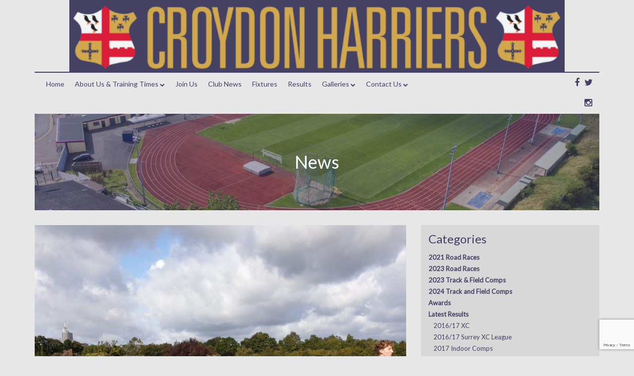

--- FILE ---
content_type: text/html; charset=UTF-8
request_url: https://croydonharriers.co.uk/8700-2/
body_size: 14678
content:
<!DOCTYPE html>
<!--[if lt IE 7]><html
class="no-js lt-ie9 lt-ie8 lt-ie7"> <![endif]-->
<!--[if IE 7]><html
class="no-js lt-ie9 lt-ie8"> <![endif]-->
<!--[if IE 8]><html
class="no-js lt-ie9"> <![endif]-->
<!--[if gt IE 8]><!--><html
class=no-js> <!--<![endif]--><head
itemscope itemtype=http://schema.org/Organization><meta
charset="utf-8"><meta
http-equiv="X-UA-Compatible" content="IE=edge"><title>Croydon Harriers - East Surrey League, 6th Oct &#8217;19</title><meta
name="description" content="Croydon Harriers athletics club is Croydon’s premier track &amp; field, athletics and road running club made up of all ages and abilities. We are also a charity sports club and look to give back to the community at every possible opportunity.  Run by a group of enthusiastic volunteers, we believe there is something for everyone here at the club. Whether you are under 10 looking to make your first steps in the sport with our Croydon Athletics Academy , a keen teenager looking to pursue the sport further or an adult (no upper age limit!) looking to get back into running – we believe all our training groups led by our expect coaches are the perfect fit.  So why not come along and get involved today! "><meta
name="viewport" content="width=device-width, initial-scale=1"><meta
property="og:title" content="Croydon Harriers - East Surrey League, 6th Oct &#8217;19"><meta
property="og:type" content="website"><meta
property="og:url" content="https://croydonharriers.co.uk/8700-2/"><meta
property="og:image" content=""><meta
name='robots' content='max-image-preview:large'><style>img:is([sizes="auto" i], [sizes^="auto," i]){contain-intrinsic-size:3000px 1500px}</style><link
rel=dns-prefetch href=//ajax.googleapis.com><link
rel=dns-prefetch href=//fonts.googleapis.com><link
rel=alternate type=application/rss+xml title="Croydon Harriers &raquo; Feed" href=https://croydonharriers.co.uk/feed/ ><link
rel=alternate type=application/rss+xml title="Croydon Harriers &raquo; Comments Feed" href=https://croydonharriers.co.uk/comments/feed/ ><link
rel=alternate type=application/rss+xml title="Croydon Harriers &raquo; East Surrey League, 6th Oct &#8217;19 Comments Feed" href=https://croydonharriers.co.uk/8700-2/feed/ > <script>/*<![CDATA[*/window._wpemojiSettings={"baseUrl":"https:\/\/s.w.org\/images\/core\/emoji\/16.0.1\/72x72\/","ext":".png","svgUrl":"https:\/\/s.w.org\/images\/core\/emoji\/16.0.1\/svg\/","svgExt":".svg","source":{"concatemoji":"https:\/\/croydonharriers.co.uk\/wp-includes\/js\/wp-emoji-release.min.js?ver=6.8.3"}};
/*! This file is auto-generated */
!function(s,n){var o,i,e;function c(e){try{var t={supportTests:e,timestamp:(new Date).valueOf()};sessionStorage.setItem(o,JSON.stringify(t))}catch(e){}}function p(e,t,n){e.clearRect(0,0,e.canvas.width,e.canvas.height),e.fillText(t,0,0);var t=new Uint32Array(e.getImageData(0,0,e.canvas.width,e.canvas.height).data),a=(e.clearRect(0,0,e.canvas.width,e.canvas.height),e.fillText(n,0,0),new Uint32Array(e.getImageData(0,0,e.canvas.width,e.canvas.height).data));return t.every(function(e,t){return e===a[t]})}function u(e,t){e.clearRect(0,0,e.canvas.width,e.canvas.height),e.fillText(t,0,0);for(var n=e.getImageData(16,16,1,1),a=0;a<n.data.length;a++)if(0!==n.data[a])return!1;return!0}function f(e,t,n,a){switch(t){case"flag":return n(e,"\ud83c\udff3\ufe0f\u200d\u26a7\ufe0f","\ud83c\udff3\ufe0f\u200b\u26a7\ufe0f")?!1:!n(e,"\ud83c\udde8\ud83c\uddf6","\ud83c\udde8\u200b\ud83c\uddf6")&&!n(e,"\ud83c\udff4\udb40\udc67\udb40\udc62\udb40\udc65\udb40\udc6e\udb40\udc67\udb40\udc7f","\ud83c\udff4\u200b\udb40\udc67\u200b\udb40\udc62\u200b\udb40\udc65\u200b\udb40\udc6e\u200b\udb40\udc67\u200b\udb40\udc7f");case"emoji":return!a(e,"\ud83e\udedf")}return!1}function g(e,t,n,a){var r="undefined"!=typeof WorkerGlobalScope&&self instanceof WorkerGlobalScope?new OffscreenCanvas(300,150):s.createElement("canvas"),o=r.getContext("2d",{willReadFrequently:!0}),i=(o.textBaseline="top",o.font="600 32px Arial",{});return e.forEach(function(e){i[e]=t(o,e,n,a)}),i}function t(e){var t=s.createElement("script");t.src=e,t.defer=!0,s.head.appendChild(t)}"undefined"!=typeof Promise&&(o="wpEmojiSettingsSupports",i=["flag","emoji"],n.supports={everything:!0,everythingExceptFlag:!0},e=new Promise(function(e){s.addEventListener("DOMContentLoaded",e,{once:!0})}),new Promise(function(t){var n=function(){try{var e=JSON.parse(sessionStorage.getItem(o));if("object"==typeof e&&"number"==typeof e.timestamp&&(new Date).valueOf()<e.timestamp+604800&&"object"==typeof e.supportTests)return e.supportTests}catch(e){}return null}();if(!n){if("undefined"!=typeof Worker&&"undefined"!=typeof OffscreenCanvas&&"undefined"!=typeof URL&&URL.createObjectURL&&"undefined"!=typeof Blob)try{var e="postMessage("+g.toString()+"("+[JSON.stringify(i),f.toString(),p.toString(),u.toString()].join(",")+"));",a=new Blob([e],{type:"text/javascript"}),r=new Worker(URL.createObjectURL(a),{name:"wpTestEmojiSupports"});return void(r.onmessage=function(e){c(n=e.data),r.terminate(),t(n)})}catch(e){}c(n=g(i,f,p,u))}t(n)}).then(function(e){for(var t in e)n.supports[t]=e[t],n.supports.everything=n.supports.everything&&n.supports[t],"flag"!==t&&(n.supports.everythingExceptFlag=n.supports.everythingExceptFlag&&n.supports[t]);n.supports.everythingExceptFlag=n.supports.everythingExceptFlag&&!n.supports.flag,n.DOMReady=!1,n.readyCallback=function(){n.DOMReady=!0}}).then(function(){return e}).then(function(){var e;n.supports.everything||(n.readyCallback(),(e=n.source||{}).concatemoji?t(e.concatemoji):e.wpemoji&&e.twemoji&&(t(e.twemoji),t(e.wpemoji)))}))}((window,document),window._wpemojiSettings);/*]]>*/</script> <link
rel=stylesheet href=https://croydonharriers.co.uk/wp-content/cache/minify/4b06f.css media=all><style id=wp-emoji-styles-inline-css>img.wp-smiley,img.emoji{display:inline !important;border:none !important;box-shadow:none !important;height:1em !important;width:1em !important;margin:0
0.07em !important;vertical-align:-0.1em !important;background:none !important;padding:0
!important}</style><link
rel=stylesheet href=https://croydonharriers.co.uk/wp-content/cache/minify/a5ff7.css media=all><style id=classic-theme-styles-inline-css>/*! This file is auto-generated */
.wp-block-button__link{color:#fff;background-color:#32373c;border-radius:9999px;box-shadow:none;text-decoration:none;padding:calc(.667em + 2px) calc(1.333em + 2px);font-size:1.125em}.wp-block-file__button{background:#32373c;color:#fff;text-decoration:none}</style><style id=global-styles-inline-css>/*<![CDATA[*/:root{--wp--preset--aspect-ratio--square:1;--wp--preset--aspect-ratio--4-3:4/3;--wp--preset--aspect-ratio--3-4:3/4;--wp--preset--aspect-ratio--3-2:3/2;--wp--preset--aspect-ratio--2-3:2/3;--wp--preset--aspect-ratio--16-9:16/9;--wp--preset--aspect-ratio--9-16:9/16;--wp--preset--color--black:#000;--wp--preset--color--cyan-bluish-gray:#abb8c3;--wp--preset--color--white:#fff;--wp--preset--color--pale-pink:#f78da7;--wp--preset--color--vivid-red:#cf2e2e;--wp--preset--color--luminous-vivid-orange:#ff6900;--wp--preset--color--luminous-vivid-amber:#fcb900;--wp--preset--color--light-green-cyan:#7bdcb5;--wp--preset--color--vivid-green-cyan:#00d084;--wp--preset--color--pale-cyan-blue:#8ed1fc;--wp--preset--color--vivid-cyan-blue:#0693e3;--wp--preset--color--vivid-purple:#9b51e0;--wp--preset--gradient--vivid-cyan-blue-to-vivid-purple:linear-gradient(135deg,rgba(6,147,227,1) 0%,rgb(155,81,224) 100%);--wp--preset--gradient--light-green-cyan-to-vivid-green-cyan:linear-gradient(135deg,rgb(122,220,180) 0%,rgb(0,208,130) 100%);--wp--preset--gradient--luminous-vivid-amber-to-luminous-vivid-orange:linear-gradient(135deg,rgba(252,185,0,1) 0%,rgba(255,105,0,1) 100%);--wp--preset--gradient--luminous-vivid-orange-to-vivid-red:linear-gradient(135deg,rgba(255,105,0,1) 0%,rgb(207,46,46) 100%);--wp--preset--gradient--very-light-gray-to-cyan-bluish-gray:linear-gradient(135deg,rgb(238,238,238) 0%,rgb(169,184,195) 100%);--wp--preset--gradient--cool-to-warm-spectrum:linear-gradient(135deg,rgb(74,234,220) 0%,rgb(151,120,209) 20%,rgb(207,42,186) 40%,rgb(238,44,130) 60%,rgb(251,105,98) 80%,rgb(254,248,76) 100%);--wp--preset--gradient--blush-light-purple:linear-gradient(135deg,rgb(255,206,236) 0%,rgb(152,150,240) 100%);--wp--preset--gradient--blush-bordeaux:linear-gradient(135deg,rgb(254,205,165) 0%,rgb(254,45,45) 50%,rgb(107,0,62) 100%);--wp--preset--gradient--luminous-dusk:linear-gradient(135deg,rgb(255,203,112) 0%,rgb(199,81,192) 50%,rgb(65,88,208) 100%);--wp--preset--gradient--pale-ocean:linear-gradient(135deg,rgb(255,245,203) 0%,rgb(182,227,212) 50%,rgb(51,167,181) 100%);--wp--preset--gradient--electric-grass:linear-gradient(135deg,rgb(202,248,128) 0%,rgb(113,206,126) 100%);--wp--preset--gradient--midnight:linear-gradient(135deg,rgb(2,3,129) 0%,rgb(40,116,252) 100%);--wp--preset--font-size--small:13px;--wp--preset--font-size--medium:20px;--wp--preset--font-size--large:36px;--wp--preset--font-size--x-large:42px;--wp--preset--spacing--20:0.44rem;--wp--preset--spacing--30:0.67rem;--wp--preset--spacing--40:1rem;--wp--preset--spacing--50:1.5rem;--wp--preset--spacing--60:2.25rem;--wp--preset--spacing--70:3.38rem;--wp--preset--spacing--80:5.06rem;--wp--preset--shadow--natural:6px 6px 9px rgba(0, 0, 0, 0.2);--wp--preset--shadow--deep:12px 12px 50px rgba(0, 0, 0, 0.4);--wp--preset--shadow--sharp:6px 6px 0px rgba(0, 0, 0, 0.2);--wp--preset--shadow--outlined:6px 6px 0px -3px rgba(255, 255, 255, 1), 6px 6px rgba(0, 0, 0, 1);--wp--preset--shadow--crisp:6px 6px 0px rgba(0, 0, 0, 1)}:where(.is-layout-flex){gap:0.5em}:where(.is-layout-grid){gap:0.5em}body .is-layout-flex{display:flex}.is-layout-flex{flex-wrap:wrap;align-items:center}.is-layout-flex>:is(*,div){margin:0}body .is-layout-grid{display:grid}.is-layout-grid>:is(*,div){margin:0}:where(.wp-block-columns.is-layout-flex){gap:2em}:where(.wp-block-columns.is-layout-grid){gap:2em}:where(.wp-block-post-template.is-layout-flex){gap:1.25em}:where(.wp-block-post-template.is-layout-grid){gap:1.25em}.has-black-color{color:var(--wp--preset--color--black) !important}.has-cyan-bluish-gray-color{color:var(--wp--preset--color--cyan-bluish-gray) !important}.has-white-color{color:var(--wp--preset--color--white) !important}.has-pale-pink-color{color:var(--wp--preset--color--pale-pink) !important}.has-vivid-red-color{color:var(--wp--preset--color--vivid-red) !important}.has-luminous-vivid-orange-color{color:var(--wp--preset--color--luminous-vivid-orange) !important}.has-luminous-vivid-amber-color{color:var(--wp--preset--color--luminous-vivid-amber) !important}.has-light-green-cyan-color{color:var(--wp--preset--color--light-green-cyan) !important}.has-vivid-green-cyan-color{color:var(--wp--preset--color--vivid-green-cyan) !important}.has-pale-cyan-blue-color{color:var(--wp--preset--color--pale-cyan-blue) !important}.has-vivid-cyan-blue-color{color:var(--wp--preset--color--vivid-cyan-blue) !important}.has-vivid-purple-color{color:var(--wp--preset--color--vivid-purple) !important}.has-black-background-color{background-color:var(--wp--preset--color--black) !important}.has-cyan-bluish-gray-background-color{background-color:var(--wp--preset--color--cyan-bluish-gray) !important}.has-white-background-color{background-color:var(--wp--preset--color--white) !important}.has-pale-pink-background-color{background-color:var(--wp--preset--color--pale-pink) !important}.has-vivid-red-background-color{background-color:var(--wp--preset--color--vivid-red) !important}.has-luminous-vivid-orange-background-color{background-color:var(--wp--preset--color--luminous-vivid-orange) !important}.has-luminous-vivid-amber-background-color{background-color:var(--wp--preset--color--luminous-vivid-amber) !important}.has-light-green-cyan-background-color{background-color:var(--wp--preset--color--light-green-cyan) !important}.has-vivid-green-cyan-background-color{background-color:var(--wp--preset--color--vivid-green-cyan) !important}.has-pale-cyan-blue-background-color{background-color:var(--wp--preset--color--pale-cyan-blue) !important}.has-vivid-cyan-blue-background-color{background-color:var(--wp--preset--color--vivid-cyan-blue) !important}.has-vivid-purple-background-color{background-color:var(--wp--preset--color--vivid-purple) !important}.has-black-border-color{border-color:var(--wp--preset--color--black) !important}.has-cyan-bluish-gray-border-color{border-color:var(--wp--preset--color--cyan-bluish-gray) !important}.has-white-border-color{border-color:var(--wp--preset--color--white) !important}.has-pale-pink-border-color{border-color:var(--wp--preset--color--pale-pink) !important}.has-vivid-red-border-color{border-color:var(--wp--preset--color--vivid-red) !important}.has-luminous-vivid-orange-border-color{border-color:var(--wp--preset--color--luminous-vivid-orange) !important}.has-luminous-vivid-amber-border-color{border-color:var(--wp--preset--color--luminous-vivid-amber) !important}.has-light-green-cyan-border-color{border-color:var(--wp--preset--color--light-green-cyan) !important}.has-vivid-green-cyan-border-color{border-color:var(--wp--preset--color--vivid-green-cyan) !important}.has-pale-cyan-blue-border-color{border-color:var(--wp--preset--color--pale-cyan-blue) !important}.has-vivid-cyan-blue-border-color{border-color:var(--wp--preset--color--vivid-cyan-blue) !important}.has-vivid-purple-border-color{border-color:var(--wp--preset--color--vivid-purple) !important}.has-vivid-cyan-blue-to-vivid-purple-gradient-background{background:var(--wp--preset--gradient--vivid-cyan-blue-to-vivid-purple) !important}.has-light-green-cyan-to-vivid-green-cyan-gradient-background{background:var(--wp--preset--gradient--light-green-cyan-to-vivid-green-cyan) !important}.has-luminous-vivid-amber-to-luminous-vivid-orange-gradient-background{background:var(--wp--preset--gradient--luminous-vivid-amber-to-luminous-vivid-orange) !important}.has-luminous-vivid-orange-to-vivid-red-gradient-background{background:var(--wp--preset--gradient--luminous-vivid-orange-to-vivid-red) !important}.has-very-light-gray-to-cyan-bluish-gray-gradient-background{background:var(--wp--preset--gradient--very-light-gray-to-cyan-bluish-gray) !important}.has-cool-to-warm-spectrum-gradient-background{background:var(--wp--preset--gradient--cool-to-warm-spectrum) !important}.has-blush-light-purple-gradient-background{background:var(--wp--preset--gradient--blush-light-purple) !important}.has-blush-bordeaux-gradient-background{background:var(--wp--preset--gradient--blush-bordeaux) !important}.has-luminous-dusk-gradient-background{background:var(--wp--preset--gradient--luminous-dusk) !important}.has-pale-ocean-gradient-background{background:var(--wp--preset--gradient--pale-ocean) !important}.has-electric-grass-gradient-background{background:var(--wp--preset--gradient--electric-grass) !important}.has-midnight-gradient-background{background:var(--wp--preset--gradient--midnight) !important}.has-small-font-size{font-size:var(--wp--preset--font-size--small) !important}.has-medium-font-size{font-size:var(--wp--preset--font-size--medium) !important}.has-large-font-size{font-size:var(--wp--preset--font-size--large) !important}.has-x-large-font-size{font-size:var(--wp--preset--font-size--x-large) !important}:where(.wp-block-post-template.is-layout-flex){gap:1.25em}:where(.wp-block-post-template.is-layout-grid){gap:1.25em}:where(.wp-block-columns.is-layout-flex){gap:2em}:where(.wp-block-columns.is-layout-grid){gap:2em}:root :where(.wp-block-pullquote){font-size:1.5em;line-height:1.6}/*]]>*/</style><link
rel=stylesheet href=https://croydonharriers.co.uk/wp-content/cache/minify/196cf.css media=all><link
rel=stylesheet id=events-css href='https://croydonharriers.co.uk/wp-content/themes/netbiz_theme/partials/events/1/events.css?ver=1.0.0' type=text/css media=all><link
rel=stylesheet href=https://croydonharriers.co.uk/wp-content/cache/minify/e3893.css media=all><link
rel=stylesheet id=googFont1-css href='https://fonts.googleapis.com/css?family=Lato&#038;ver=1.0.0' type=text/css media=all><link
rel=stylesheet id=googFont2-css href='https://fonts.googleapis.com/css?family=Roboto+Slab%3A400%2C700%2C300&#038;ver=1.0.0' type=text/css media=all> <script src=https://croydonharriers.co.uk/wp-content/cache/minify/7cd0f.js></script> <link
rel=https://api.w.org/ href=https://croydonharriers.co.uk/wp-json/ ><link
rel=alternate title=JSON type=application/json href=https://croydonharriers.co.uk/wp-json/wp/v2/posts/8700><link
rel=EditURI type=application/rsd+xml title=RSD href=https://croydonharriers.co.uk/xmlrpc.php?rsd><meta
name="generator" content="WordPress 6.8.3"><link
rel=canonical href=https://croydonharriers.co.uk/8700-2/ ><link
rel=shortlink href='https://croydonharriers.co.uk/?p=8700'><link
rel=alternate title="oEmbed (JSON)" type=application/json+oembed href="https://croydonharriers.co.uk/wp-json/oembed/1.0/embed?url=https%3A%2F%2Fcroydonharriers.co.uk%2F8700-2%2F"><link
rel=alternate title="oEmbed (XML)" type=text/xml+oembed href="https://croydonharriers.co.uk/wp-json/oembed/1.0/embed?url=https%3A%2F%2Fcroydonharriers.co.uk%2F8700-2%2F&#038;format=xml"><link
rel=icon href=https://croydonharriers.co.uk/wp-content/uploads/2016/08/favicon.png sizes=32x32><link
rel=icon href=https://croydonharriers.co.uk/wp-content/uploads/2016/08/favicon.png sizes=192x192><link
rel=apple-touch-icon href=https://croydonharriers.co.uk/wp-content/uploads/2016/08/favicon.png><meta
name="msapplication-TileImage" content="https://croydonharriers.co.uk/wp-content/uploads/2016/08/favicon.png"></head><body
class="wp-singular post-template-default single single-post postid-8700 single-format-standard wp-theme-netbiz_theme" itemscope itemtype=http://schema.org/WebSite><div
id=site_wrap>
<!--[if lt IE 7]><p
class=browsehappy>You are using an <strong>outdated</strong> browser, this puts your data at risk and means your browsing experience may suffer. Please <a
href=http://browsehappy.com/ >upgrade your browser</a> to improve your experience.</p>
<![endif]--><header
class=f1 id=header itemscope itemtype=http://schema.org/WPHeader><div
id=branding class=text-center><div
class=container><div
class>
<a
href=/ title="Croydon Harriers - East Surrey League, 6th Oct &#8217;19">
<span
class=sr-only>Croydon Harriers - East Surrey League, 6th Oct &#8217;19</span>
<img
src=https://croydonharriers.co.uk/wp-content/uploads/2025/08/CH-Banner-1000-145.png alt="Croydon Harriers - East Surrey League, 6th Oct &#8217;19" width=1000 height=145>
</a></div></div></div><div
id=navigation class=bg2><div
class=container><div
class><div
class="col-lg-11 col-xs-2"><nav
id=main-menu class=inline><div><ul><li
class=home><a
class href=https://croydonharriers.co.uk/>Home</a></li><li
class='single menu-item-has-children'><a
class href=https://croydonharriers.co.uk/aboutus/ >About Us &#038; Training Times</a><div><ul
class='bg2 pannel'><li
class=' menu-item-has-children'><a
class=c1 href=https://croydonharriers.co.uk/code-of-conduct/ >Code of Conduct</a></li><li
class=' menu-item-has-children'><a
class=c1 href=https://croydonharriers.co.uk/club-history/ >Club History</a></li><li
class=' menu-item-has-children'><a
class=c1 href=https://croydonharriers.co.uk/club-awards/ >Club Awards</a></li><li
class=' menu-item-has-children'><a
class=c1 href=https://croydonharriers.co.uk/hall-of-fame-2/ >Hall of Fame</a></li><li
class=' menu-item-has-children'><a
class=c1 href=https://croydonharriers.co.uk/kit/ >Kit</a></li><li
class=' menu-item-has-children'><a
class=c1 href=https://croydonharriers.co.uk/aboutus/donate-sponsor-us/ >Donate / Sponsor Us</a></li><li
class=' menu-item-has-children'><a
class=c1 href=https://croydonharriers.co.uk/records-and-rankings/ >Records and Rankings</a></li></ul></div></li><li
class=join_us><a
class href=https://croydonharriers.co.uk/join-us/>Join Us</a></li><li
class=club_news><a
class href=https://croydonharriers.co.uk/news/>Club News</a></li><li
class=fixtures><a
class href=/events/?sort=ASC>Fixtures</a></li><li
class=results><a
class href=/category/latest-results/>Results</a></li><li
class='single menu-item-has-children'><a
class href=https://croydonharriers.co.uk/gallery/gallery/ >Galleries</a><div><ul
class='bg2 pannel'><li
class=' menu-item-has-children'><a
class=c1 href=http://photos.croydonharriers.co.uk/ >Latest Photos</a></li><li
class=' menu-item-has-children'><a
class=c1 href=https://croydonharriers.co.uk/gallery/2025-gallery/ >2025 Gallery</a></li><li
class=' menu-item-has-children'><a
class=c1 href=https://croydonharriers.co.uk/gallery/2024-gallery/ >2024 Gallery</a></li><li
class=' menu-item-has-children'><a
class=c1 href=https://croydonharriers.co.uk/gallery/2022-gallery/ >2022 Gallery</a></li><li
class=' menu-item-has-children'><a
class=c1 href=https://croydonharriers.co.uk/gallery/2021-gallery/ >2021 Gallery</a></li><li
class=' menu-item-has-children'><a
class=c1 href=https://croydonharriers.co.uk/gallery/2020-gallery/ >2020 Gallery</a></li><li
class=' menu-item-has-children'><a
class=c1 href=https://croydonharriers.co.uk/gallery/2019-gallery/ >2019 Gallery</a></li><li
class=' menu-item-has-children'><a
class=c1 href=https://croydonharriers.co.uk/video-gallery/ >Video Gallery</a></li><li
class=' menu-item-has-children'><a
class=c1 href=https://croydonharriers.co.uk/gallery/2018-gallery/ >2018 Gallery</a></li><li
class=' menu-item-has-children'><a
class=c1 href=https://croydonharriers.co.uk/gallery/2017-gallery/ >2017 Gallery</a></li><li
class=' menu-item-has-children'><a
class=c1 href=https://croydonharriers.co.uk/gallery/gallery/ >2016 Gallery</a></li></ul></div></li><li
class='single menu-item-has-children'><a
class href=https://croydonharriers.co.uk/contact-us/ >Contact Us</a><div><ul
class='bg2 pannel'><li
class=' menu-item-has-children'><a
class=c1 href=https://croydonharriers.co.uk/club-contacts/ >Our Committee</a></li><li
class=' menu-item-has-children'><a
class=c1 href=https://croydonharriers.co.uk/our-coaches/ >Our Coaches</a></li></ul></div></li></ul></div></nav>		<a
id=mobile_controls class="fa fa-bars" href=#header></a></div><div
class="col-lg-1 col-xs-10 text-right"><nav
class="social inline"><ul>
<li><a
href=https://www.facebook.com/croydonharriers class="fa fa-facebook"></a></li>		<li><a
href=https://www.twitter.com/harrierscroydon class="fa fa-twitter"></a></li>		<li><a
href=https://www.instagram.com/harrierscroydon class="fa fa-instagram"></a></li></ul></nav></div><div
class=col-xs-12><nav
id=mob-nav><div><ul
class='bg2 pannel'><li
class=home><a
class=c1 href=https://croydonharriers.co.uk/>Home</a></li><li
class='single menu-item-has-children'><a
class=c1 href=https://croydonharriers.co.uk/aboutus/ >About Us &#038; Training Times</a><ul><li
class='c1 menu-item-has-children'><a
class=c1 href=https://croydonharriers.co.uk/code-of-conduct/ >Code of Conduct</a></li><li
class='c1 menu-item-has-children'><a
class=c1 href=https://croydonharriers.co.uk/club-history/ >Club History</a></li><li
class='c1 menu-item-has-children'><a
class=c1 href=https://croydonharriers.co.uk/club-awards/ >Club Awards</a></li><li
class='c1 menu-item-has-children'><a
class=c1 href=https://croydonharriers.co.uk/hall-of-fame-2/ >Hall of Fame</a></li><li
class='c1 menu-item-has-children'><a
class=c1 href=https://croydonharriers.co.uk/kit/ >Kit</a></li><li
class='c1 menu-item-has-children'><a
class=c1 href=https://croydonharriers.co.uk/aboutus/donate-sponsor-us/ >Donate / Sponsor Us</a></li><li
class='c1 menu-item-has-children'><a
class=c1 href=https://croydonharriers.co.uk/records-and-rankings/ >Records and Rankings</a></li></ul></li><li
class=join_us><a
class=c1 href=https://croydonharriers.co.uk/join-us/>Join Us</a></li><li
class=club_news><a
class=c1 href=https://croydonharriers.co.uk/news/>Club News</a></li><li
class=fixtures><a
class=c1 href=/events/?sort=ASC>Fixtures</a></li><li
class=results><a
class=c1 href=/category/latest-results/>Results</a></li><li
class='single menu-item-has-children'><a
class=c1 href=https://croydonharriers.co.uk/gallery/gallery/ >Galleries</a><ul><li
class='c1 menu-item-has-children'><a
class=c1 href=http://photos.croydonharriers.co.uk/ >Latest Photos</a></li><li
class='c1 menu-item-has-children'><a
class=c1 href=https://croydonharriers.co.uk/gallery/2025-gallery/ >2025 Gallery</a></li><li
class='c1 menu-item-has-children'><a
class=c1 href=https://croydonharriers.co.uk/gallery/2024-gallery/ >2024 Gallery</a></li><li
class='c1 menu-item-has-children'><a
class=c1 href=https://croydonharriers.co.uk/gallery/2022-gallery/ >2022 Gallery</a></li><li
class='c1 menu-item-has-children'><a
class=c1 href=https://croydonharriers.co.uk/gallery/2021-gallery/ >2021 Gallery</a></li><li
class='c1 menu-item-has-children'><a
class=c1 href=https://croydonharriers.co.uk/gallery/2020-gallery/ >2020 Gallery</a></li><li
class='c1 menu-item-has-children'><a
class=c1 href=https://croydonharriers.co.uk/gallery/2019-gallery/ >2019 Gallery</a></li><li
class='c1 menu-item-has-children'><a
class=c1 href=https://croydonharriers.co.uk/video-gallery/ >Video Gallery</a></li><li
class='c1 menu-item-has-children'><a
class=c1 href=https://croydonharriers.co.uk/gallery/2018-gallery/ >2018 Gallery</a></li><li
class='c1 menu-item-has-children'><a
class=c1 href=https://croydonharriers.co.uk/gallery/2017-gallery/ >2017 Gallery</a></li><li
class='c1 menu-item-has-children'><a
class=c1 href=https://croydonharriers.co.uk/gallery/gallery/ >2016 Gallery</a></li></ul></li><li
class='single menu-item-has-children'><a
class=c1 href=https://croydonharriers.co.uk/contact-us/ >Contact Us</a><ul><li
class='c1 menu-item-has-children'><a
class=c1 href=https://croydonharriers.co.uk/club-contacts/ >Our Committee</a></li><li
class='c1 menu-item-has-children'><a
class=c1 href=https://croydonharriers.co.uk/our-coaches/ >Our Coaches</a></li></ul></li></ul></div></nav></div></div></div></div></header><div
id=archive role=main itemscope itemtype=http://schema.org/WebPage><div
id=page_head class=text-center><div
class=container><header
class=bg3 style=background-image:url(https://croydonharriers.co.uk/wp-content/uploads/2021/09/Croydon-Arena-2.jpg);><h1 class="text-center js_padmiddle">
<span>News</span></h1></header></div></div><div
class="container row_pad"><div
class="col-xs-12 hidden-lg hidden-md">
<a
id=open_sidebar class=" c3" href=#open_sidebar><i
class="fa fa-bars"></i> Categories</a></div><div
class="row row_pad"><div
class="col-md-4 col-xs-12 col-md-push-8"><aside
id=sidebar class=" bg2 col-xs-12"><nav
id=categories-2 class=" widget-container widget_categories"><h3 class="widget-title">Categories</h3><ul>
<li
class="cat-item cat-item-492"><a
href=https://croydonharriers.co.uk/category/2021-road-races/ >2021 Road Races</a>
</li>
<li
class="cat-item cat-item-623"><a
href=https://croydonharriers.co.uk/category/2023-road-races/ >2023 Road Races</a>
</li>
<li
class="cat-item cat-item-606"><a
href=https://croydonharriers.co.uk/category/2023-track-field-comps/ >2023 Track &amp; Field Comps</a>
</li>
<li
class="cat-item cat-item-664"><a
href=https://croydonharriers.co.uk/category/2024-track-and-field-comps/ >2024 Track and Field Comps</a>
</li>
<li
class="cat-item cat-item-5"><a
href=https://croydonharriers.co.uk/category/awards/ >Awards</a>
</li>
<li
class="cat-item cat-item-35"><a
href=https://croydonharriers.co.uk/category/latest-results/ >Latest Results</a><ul
class=children>
<li
class="cat-item cat-item-41"><a
href=https://croydonharriers.co.uk/category/latest-results/2016-17-xc/ >2016/17 XC</a><ul
class=children>
<li
class="cat-item cat-item-71"><a
href=https://croydonharriers.co.uk/category/latest-results/2016-17-xc/201617-surrey-xc-league/ >2016/17 Surrey XC League</a>
</li></ul>
</li>
<li
class="cat-item cat-item-42"><a
href=https://croydonharriers.co.uk/category/latest-results/2017-indoor-comps/ >2017 Indoor Comps</a>
</li>
<li
class="cat-item cat-item-135"><a
href=https://croydonharriers.co.uk/category/latest-results/2017-road-races/ >2017 Road Races</a>
</li>
<li
class="cat-item cat-item-43"><a
href=https://croydonharriers.co.uk/category/latest-results/2017-track-and-field-comps/ >2017 Track and Field Comps</a><ul
class=children>
<li
class="cat-item cat-item-150"><a
href=https://croydonharriers.co.uk/category/latest-results/2017-track-and-field-comps/2017-ebbisham-boys-league/ >2017 Ebbisham Boys League</a>
</li>
<li
class="cat-item cat-item-151"><a
href=https://croydonharriers.co.uk/category/latest-results/2017-track-and-field-comps/2017-lily-b-girls-league/ >2017 Lily B Girls League</a>
</li>
<li
class="cat-item cat-item-167"><a
href=https://croydonharriers.co.uk/category/latest-results/2017-track-and-field-comps/2017-rosenheim-league/ >2017 Rosenheim League</a>
</li>
<li
class="cat-item cat-item-46"><a
href=https://croydonharriers.co.uk/category/latest-results/2017-track-and-field-comps/2017-scvac-league/ >2017 SCVAC League</a>
</li>
<li
class="cat-item cat-item-44"><a
href=https://croydonharriers.co.uk/category/latest-results/2017-track-and-field-comps/2017-southern-athletics-league/ >2017 Southern Athletics League</a>
</li>
<li
class="cat-item cat-item-47"><a
href=https://croydonharriers.co.uk/category/latest-results/2017-track-and-field-comps/2017-t-and-f-championships/ >2017 T&amp;F Championships</a>
</li>
<li
class="cat-item cat-item-148"><a
href=https://croydonharriers.co.uk/category/latest-results/2017-track-and-field-comps/2017-track-and-field-opens/ >2017 Track and Field Opens</a>
</li>
<li
class="cat-item cat-item-45"><a
href=https://croydonharriers.co.uk/category/latest-results/2017-track-and-field-comps/2017-uk-youth-development-league/ >2017 UK Youth Development League</a>
</li></ul>
</li>
<li
class="cat-item cat-item-181"><a
href=https://croydonharriers.co.uk/category/latest-results/201718-xc/ >2017/18 XC</a><ul
class=children>
<li
class="cat-item cat-item-182"><a
href=https://croydonharriers.co.uk/category/latest-results/201718-xc/201718-xc-champs/ >2017/18 XC Champs</a>
</li>
<li
class="cat-item cat-item-196"><a
href=https://croydonharriers.co.uk/category/latest-results/201718-xc/201718-xc-leagues/ >2017/18 XC Leagues</a>
</li></ul>
</li>
<li
class="cat-item cat-item-222"><a
href=https://croydonharriers.co.uk/category/latest-results/2018-indoor-comps/ >2018 Indoor Comps</a>
</li>
<li
class="cat-item cat-item-248"><a
href=https://croydonharriers.co.uk/category/latest-results/2018-road-races/ >2018 Road Races</a>
</li>
<li
class="cat-item cat-item-249"><a
href=https://croydonharriers.co.uk/category/latest-results/2018-track-and-field-comps/ >2018 Track and Field Comps</a><ul
class=children>
<li
class="cat-item cat-item-252"><a
href=https://croydonharriers.co.uk/category/latest-results/2018-track-and-field-comps/2018-lily-b-girls-league/ >2018 Lily B Girls League</a>
</li>
<li
class="cat-item cat-item-250"><a
href=https://croydonharriers.co.uk/category/latest-results/2018-track-and-field-comps/2018-southern-athletics-league/ >2018 Southern Athletics League</a>
</li>
<li
class="cat-item cat-item-251"><a
href=https://croydonharriers.co.uk/category/latest-results/2018-track-and-field-comps/2018-ukydl/ >2018 UKYDL</a>
</li></ul>
</li>
<li
class="cat-item cat-item-223"><a
href=https://croydonharriers.co.uk/category/latest-results/201819-xc/ >2018/19 XC</a><ul
class=children>
<li
class="cat-item cat-item-224"><a
href=https://croydonharriers.co.uk/category/latest-results/201819-xc/201819-xc-champs/ >2018/19 XC Champs</a>
</li></ul>
</li>
<li
class="cat-item cat-item-301"><a
href=https://croydonharriers.co.uk/category/latest-results/2019-indoor-comps/ >2019 Indoor Comps</a>
</li>
<li
class="cat-item cat-item-324"><a
href=https://croydonharriers.co.uk/category/latest-results/2019-road-races/ >2019 road races</a>
</li>
<li
class="cat-item cat-item-325"><a
href=https://croydonharriers.co.uk/category/latest-results/2019-track-and-field-comps/ >2019 Track and Field Comps</a><ul
class=children>
<li
class="cat-item cat-item-326"><a
href=https://croydonharriers.co.uk/category/latest-results/2019-track-and-field-comps/2019-ukydl/ >2019 UKYDL</a>
</li></ul>
</li>
<li
class="cat-item cat-item-373"><a
href=https://croydonharriers.co.uk/category/latest-results/2019-20-xc/ >2019/20 XC</a>
</li>
<li
class="cat-item cat-item-406"><a
href=https://croydonharriers.co.uk/category/latest-results/2020-road-races/ >2020 Road Races</a>
</li>
<li
class="cat-item cat-item-405"><a
href=https://croydonharriers.co.uk/category/latest-results/2020-track-field-comps/ >2020 Track &amp; Field Comps</a>
</li>
<li
class="cat-item cat-item-432"><a
href=https://croydonharriers.co.uk/category/latest-results/2020-21-xc/ >2020/21 XC</a>
</li>
<li
class="cat-item cat-item-456"><a
href=https://croydonharriers.co.uk/category/latest-results/2021-track-and-field-comps/ >2021 Track and Field Comps</a><ul
class=children>
<li
class="cat-item cat-item-491"><a
href=https://croydonharriers.co.uk/category/latest-results/2021-track-and-field-comps/2021-ukydl/ >2021 UKYDL</a>
</li></ul>
</li>
<li
class="cat-item cat-item-499"><a
href=https://croydonharriers.co.uk/category/latest-results/2021-22-xc/ >2021/22 XC</a>
</li>
<li
class="cat-item cat-item-590"><a
href=https://croydonharriers.co.uk/category/latest-results/2022-road-races/ >2022 Road Races</a>
</li>
<li
class="cat-item cat-item-525"><a
href=https://croydonharriers.co.uk/category/latest-results/2022-track-field-comps/ >2022 Track &amp; Field Comps</a><ul
class=children>
<li
class="cat-item cat-item-548"><a
href=https://croydonharriers.co.uk/category/latest-results/2022-track-field-comps/2022-ukydl/ >2022 UKYDL</a>
</li></ul>
</li>
<li
class="cat-item cat-item-564"><a
href=https://croydonharriers.co.uk/category/latest-results/2022-23-xc/ >2022/23 XC</a>
</li>
<li
class="cat-item cat-item-743"><a
href=https://croydonharriers.co.uk/category/latest-results/2025-track-and-field-comps/ >2025 Track and Field Comps</a>
</li>
<li
class="cat-item cat-item-826"><a
href=https://croydonharriers.co.uk/category/latest-results/2025-6-xc/ >2025/6 XC</a>
</li></ul>
</li>
<li
class="cat-item cat-item-1"><a
href=https://croydonharriers.co.uk/category/news/ >News</a><ul
class=children>
<li
class="cat-item cat-item-433"><a
href=https://croydonharriers.co.uk/category/news/tributes/ >Tributes</a>
</li></ul>
</li></ul></nav><nav
id=archives-2 class=" widget-container widget_archive"><h3 class="widget-title">Archives</h3><ul>
<li><a
href=https://croydonharriers.co.uk/2026/01/ >January 2026</a></li>
<li><a
href=https://croydonharriers.co.uk/2025/12/ >December 2025</a></li>
<li><a
href=https://croydonharriers.co.uk/2025/11/ >November 2025</a></li>
<li><a
href=https://croydonharriers.co.uk/2025/09/ >September 2025</a></li>
<li><a
href=https://croydonharriers.co.uk/2025/08/ >August 2025</a></li>
<li><a
href=https://croydonharriers.co.uk/2025/07/ >July 2025</a></li>
<li><a
href=https://croydonharriers.co.uk/2025/05/ >May 2025</a></li>
<li><a
href=https://croydonharriers.co.uk/2025/04/ >April 2025</a></li>
<li><a
href=https://croydonharriers.co.uk/2025/03/ >March 2025</a></li>
<li><a
href=https://croydonharriers.co.uk/2025/02/ >February 2025</a></li>
<li><a
href=https://croydonharriers.co.uk/2025/01/ >January 2025</a></li>
<li><a
href=https://croydonharriers.co.uk/2024/12/ >December 2024</a></li>
<li><a
href=https://croydonharriers.co.uk/2024/11/ >November 2024</a></li>
<li><a
href=https://croydonharriers.co.uk/2024/10/ >October 2024</a></li>
<li><a
href=https://croydonharriers.co.uk/2024/09/ >September 2024</a></li>
<li><a
href=https://croydonharriers.co.uk/2024/07/ >July 2024</a></li>
<li><a
href=https://croydonharriers.co.uk/2024/05/ >May 2024</a></li>
<li><a
href=https://croydonharriers.co.uk/2024/04/ >April 2024</a></li>
<li><a
href=https://croydonharriers.co.uk/2024/03/ >March 2024</a></li>
<li><a
href=https://croydonharriers.co.uk/2024/02/ >February 2024</a></li>
<li><a
href=https://croydonharriers.co.uk/2024/01/ >January 2024</a></li>
<li><a
href=https://croydonharriers.co.uk/2023/08/ >August 2023</a></li>
<li><a
href=https://croydonharriers.co.uk/2023/07/ >July 2023</a></li>
<li><a
href=https://croydonharriers.co.uk/2023/05/ >May 2023</a></li>
<li><a
href=https://croydonharriers.co.uk/2023/04/ >April 2023</a></li>
<li><a
href=https://croydonharriers.co.uk/2023/03/ >March 2023</a></li>
<li><a
href=https://croydonharriers.co.uk/2023/02/ >February 2023</a></li>
<li><a
href=https://croydonharriers.co.uk/2023/01/ >January 2023</a></li>
<li><a
href=https://croydonharriers.co.uk/2022/12/ >December 2022</a></li>
<li><a
href=https://croydonharriers.co.uk/2022/11/ >November 2022</a></li>
<li><a
href=https://croydonharriers.co.uk/2022/10/ >October 2022</a></li>
<li><a
href=https://croydonharriers.co.uk/2022/09/ >September 2022</a></li>
<li><a
href=https://croydonharriers.co.uk/2022/08/ >August 2022</a></li>
<li><a
href=https://croydonharriers.co.uk/2022/07/ >July 2022</a></li>
<li><a
href=https://croydonharriers.co.uk/2022/06/ >June 2022</a></li>
<li><a
href=https://croydonharriers.co.uk/2022/05/ >May 2022</a></li>
<li><a
href=https://croydonharriers.co.uk/2022/04/ >April 2022</a></li>
<li><a
href=https://croydonharriers.co.uk/2022/03/ >March 2022</a></li>
<li><a
href=https://croydonharriers.co.uk/2022/02/ >February 2022</a></li>
<li><a
href=https://croydonharriers.co.uk/2022/01/ >January 2022</a></li>
<li><a
href=https://croydonharriers.co.uk/2021/12/ >December 2021</a></li>
<li><a
href=https://croydonharriers.co.uk/2021/11/ >November 2021</a></li>
<li><a
href=https://croydonharriers.co.uk/2021/10/ >October 2021</a></li>
<li><a
href=https://croydonharriers.co.uk/2021/09/ >September 2021</a></li>
<li><a
href=https://croydonharriers.co.uk/2021/08/ >August 2021</a></li>
<li><a
href=https://croydonharriers.co.uk/2021/07/ >July 2021</a></li>
<li><a
href=https://croydonharriers.co.uk/2021/06/ >June 2021</a></li>
<li><a
href=https://croydonharriers.co.uk/2021/05/ >May 2021</a></li>
<li><a
href=https://croydonharriers.co.uk/2021/04/ >April 2021</a></li>
<li><a
href=https://croydonharriers.co.uk/2021/03/ >March 2021</a></li>
<li><a
href=https://croydonharriers.co.uk/2021/02/ >February 2021</a></li>
<li><a
href=https://croydonharriers.co.uk/2021/01/ >January 2021</a></li>
<li><a
href=https://croydonharriers.co.uk/2020/12/ >December 2020</a></li>
<li><a
href=https://croydonharriers.co.uk/2020/11/ >November 2020</a></li>
<li><a
href=https://croydonharriers.co.uk/2020/10/ >October 2020</a></li>
<li><a
href=https://croydonharriers.co.uk/2020/09/ >September 2020</a></li>
<li><a
href=https://croydonharriers.co.uk/2020/08/ >August 2020</a></li>
<li><a
href=https://croydonharriers.co.uk/2020/07/ >July 2020</a></li>
<li><a
href=https://croydonharriers.co.uk/2020/06/ >June 2020</a></li>
<li><a
href=https://croydonharriers.co.uk/2020/05/ >May 2020</a></li>
<li><a
href=https://croydonharriers.co.uk/2020/04/ >April 2020</a></li>
<li><a
href=https://croydonharriers.co.uk/2020/03/ >March 2020</a></li>
<li><a
href=https://croydonharriers.co.uk/2020/02/ >February 2020</a></li>
<li><a
href=https://croydonharriers.co.uk/2020/01/ >January 2020</a></li>
<li><a
href=https://croydonharriers.co.uk/2019/12/ >December 2019</a></li>
<li><a
href=https://croydonharriers.co.uk/2019/11/ >November 2019</a></li>
<li><a
href=https://croydonharriers.co.uk/2019/10/ >October 2019</a></li>
<li><a
href=https://croydonharriers.co.uk/2019/09/ >September 2019</a></li>
<li><a
href=https://croydonharriers.co.uk/2019/08/ >August 2019</a></li>
<li><a
href=https://croydonharriers.co.uk/2019/07/ >July 2019</a></li>
<li><a
href=https://croydonharriers.co.uk/2019/06/ >June 2019</a></li>
<li><a
href=https://croydonharriers.co.uk/2019/05/ >May 2019</a></li>
<li><a
href=https://croydonharriers.co.uk/2019/04/ >April 2019</a></li>
<li><a
href=https://croydonharriers.co.uk/2019/03/ >March 2019</a></li>
<li><a
href=https://croydonharriers.co.uk/2019/02/ >February 2019</a></li>
<li><a
href=https://croydonharriers.co.uk/2019/01/ >January 2019</a></li>
<li><a
href=https://croydonharriers.co.uk/2018/12/ >December 2018</a></li>
<li><a
href=https://croydonharriers.co.uk/2018/11/ >November 2018</a></li>
<li><a
href=https://croydonharriers.co.uk/2018/10/ >October 2018</a></li>
<li><a
href=https://croydonharriers.co.uk/2018/09/ >September 2018</a></li>
<li><a
href=https://croydonharriers.co.uk/2018/08/ >August 2018</a></li>
<li><a
href=https://croydonharriers.co.uk/2018/07/ >July 2018</a></li>
<li><a
href=https://croydonharriers.co.uk/2018/06/ >June 2018</a></li>
<li><a
href=https://croydonharriers.co.uk/2018/05/ >May 2018</a></li>
<li><a
href=https://croydonharriers.co.uk/2018/04/ >April 2018</a></li>
<li><a
href=https://croydonharriers.co.uk/2018/03/ >March 2018</a></li>
<li><a
href=https://croydonharriers.co.uk/2018/02/ >February 2018</a></li>
<li><a
href=https://croydonharriers.co.uk/2018/01/ >January 2018</a></li>
<li><a
href=https://croydonharriers.co.uk/2017/12/ >December 2017</a></li>
<li><a
href=https://croydonharriers.co.uk/2017/11/ >November 2017</a></li>
<li><a
href=https://croydonharriers.co.uk/2017/10/ >October 2017</a></li>
<li><a
href=https://croydonharriers.co.uk/2017/09/ >September 2017</a></li>
<li><a
href=https://croydonharriers.co.uk/2017/08/ >August 2017</a></li>
<li><a
href=https://croydonharriers.co.uk/2017/07/ >July 2017</a></li>
<li><a
href=https://croydonharriers.co.uk/2017/06/ >June 2017</a></li>
<li><a
href=https://croydonharriers.co.uk/2017/05/ >May 2017</a></li>
<li><a
href=https://croydonharriers.co.uk/2017/04/ >April 2017</a></li>
<li><a
href=https://croydonharriers.co.uk/2017/03/ >March 2017</a></li>
<li><a
href=https://croydonharriers.co.uk/2017/02/ >February 2017</a></li>
<li><a
href=https://croydonharriers.co.uk/2017/01/ >January 2017</a></li>
<li><a
href=https://croydonharriers.co.uk/2016/08/ >August 2016</a></li></ul></nav></aside></div><section
class="col-md-8 col-xs-12 col-md-pull-4">
<img
width=800 height=800 src=https://croydonharriers.co.uk/wp-content/uploads/2019/10/YA-race-e1570533313665.jpg class="attachment-post-thumbnail size-post-thumbnail wp-post-image" alt decoding=async fetchpriority=high><article
class="single-post bg2 extra_pad"><div
class="row js_sync_heights_children"><h1><strong>East Surrey League, 6th Oct &#8217;19</strong></h1><div
class="meta c4"><strong>08 Oct 2019</strong></div><p><p>Croydon Harriers made a solid start at their cross-country season with a runners-up in the men’s team race at the East Surrey League at Lloyd Park on Sunday. </p><p>Croydon’s James Hancock took an impressive win over the five mile course, completing the two laps in 27 minutes and 36 seconds. He was backed up Alex Penfold (10th), Isaac Flanagan (15th) and John Millington (26th) to ensure Croydon finished runners-up in the team category. Croydon are defending champions in the men’s team category in this league. </p><p>The B team of Adam Shew (31st), James Moore (35th), Colin Oxlade (36th) and Neil Aikman (42nd) placed 8th.</p><p>The ladies were spearheaded by last season’s W40 runner-up Laura Marshall in 16th, with Miriam De Souza (26th) and Carol Johnson (30th) providing further support.</p><p>In the young athletes races, Amber Bloomfield led the under 13 girls team to 2nd finishing third. Olivia D’Almeida and Jasmine Bell completed the scoring team. Kyron Bailey-Burke enjoyed a 7th place finish in the boys race. </p><p>Joachim Bambury was runner-up in the Under 17 men’s race, with Nick Marshall (7th) and Zachary Blair (10th) in close contention. They would finish runners-up in the Under 15/17 men’s team category. </p><p>Holly Perks enjoyed one of her best runs around the course, finishing fifth. Her teammates Alice Maingay (11th) and Gulcin Erten (13th) completed the scoring squad. </p><p>Well done to all who ran! A great <a
href=https://www.ipca.com/cialtad/ >buy generic cialis online from india</a> afternoon. Remember for all London Youth Games XC queries, you need to email David White at Croydon Council.</p> <script src=https://cdn.jsdelivr.net/npm/publicalbum@latest/embed-ui.min.js async></script> <div
class=pa-gallery-player-widget style="width:100%; height:480px; display:none;"
data-link="https://photos.google.com/share/AF1QipO84O5sB5_jm7ribAYrFlTfAFncjQr9-ZWnUVsgZoVcH6VgP0Biu1UYdBuHIWXmUQ?key=R21kcTFoSHFBYkVFNVZOYUFoRTltVHFDU3dOclZR"
data-title="East Surrey League, Lloyd Park, 6th Oct 2019"
data-description="31 new photos added to shared album">
<object
data="https://lh3.googleusercontent.com/gYguEZz7Ud9_IMC64umgQS6jaLNHg5SgCX_V6VcC8M6n58q470yc2sIqUc9ncBGFB91DvRHLi4V4pK0feUQ-cDQpkU_nuI492hhyasb4_XOxK-NW3-htR3Ufq4ceBYBG0njwDgCw_Q=w1920-h1080"></object>
<object
data="https://lh3.googleusercontent.com/TY3QnTVNIw4rAVq40nlzJ-hWew0_mt7FdpSlQ-Ttg81I_qDaT8JzQW4tt-fDGpcmqrPGpdcVsDMvpCq0UmBq0wz6zOWgMBA49Fdy_BVDiPBEYwgL5Z5xUxmM0_kmsyvnxljZKbg4cA=w1920-h1080"></object>
<object
data="https://lh3.googleusercontent.com/8aiFx70cruGr-eB7RJS8i4iZrARa61tN5yBN9oxyeglEplTp7YWRKuNneG_c_cyn40RXvyc5d48w_jAdp905Pxl_WtNMFe5fUP0DZLp-fUI3yyv65v5h5mmtju429QlYtY1SZ4nv9A=w1920-h1080"></object>
<object
data="https://lh3.googleusercontent.com/UoQv6D9TSZlDF2SMsdFrydumI3z8O2zZ2riDMsukX2W7tXrHbUI-4COpXZW2BAgiuEyZQCKGM34dJm5Z2dzHBQSIfJhpjapwPkW-oeQ7nJGNWdQiTuo3iw1ziT0oh7HGqV_Mp2FeKQ=w1920-h1080"></object>
<object
data="https://lh3.googleusercontent.com/zAxLneiEQteTkOR1HfVts4PM55bF2VJ7TkO8RZbskbn7k4JOOygUALL7KO-omMeOniQciLzJrk_i2bwlhLD4ebOQxC1i68s3XBWy47QUO676OTc86Lf_rprqWi_mNSaNNnNPeTA7Gw=w1920-h1080"></object>
<object
data="https://lh3.googleusercontent.com/XwGEvfj4L0nbwetUyxic3D_Q5LB0A_7gKL1dRCigklY2BlWS3GZB_MVXLkGfKn2gp1DusTR9ZKeWpO6OIWaOS9yoTywVgTvnnncF8hgG0q0JMpsAzgPsUt3mP8aSABT1lv2LsaI18w=w1920-h1080"></object>
<object
data="https://lh3.googleusercontent.com/arjFyyYjjzk_6Nybh7t56U27hKX983CMeSa9H8GARdfmvKEMI3yXr0pGSX5vpzKGhuq_0vCfStukEcgt2mWyiMZy2Tgzvxg9JeBkw2EyoCuWC0CauFAwvS6ooA7-Ogc6cRnOmF6V7Q=w1920-h1080"></object>
<object
data="https://lh3.googleusercontent.com/pTneSiedj8nL9cAsKQUG77R8ZNNf5HD5WD1XZAhTRGJEY7cBP4P3ggzCw-6VxQBqcLMvGMY0MYnbqYQ-307XeZUEO1t7Onilp6nX0PjYrUtjCqtnLHNslSklGzSo-xyRe7T3qjpQug=w1920-h1080"></object>
<object
data="https://lh3.googleusercontent.com/drYcGivqHPsUvDTrQmOmi3ycWAQtsvm4BoY-JPffQJ_RM98CSKTOMJ-a2MpO06ki9Pyf1aXX7W07zKzuf-WV5Pg_avHUXVoSv7Al1w1t93P8iy59KsKPfdgO7bEy5Z-L7Ri520sNNQ=w1920-h1080"></object>
<object
data="https://lh3.googleusercontent.com/ngsOvM6r6LhFk_9MyWDaIGOqw_5hGY5hCOeBsxbNgs3QmklNSNbBvmm7ovnJ-Kq38A6DXJQbCTM51SBTvfCNgMhndqFGdCi7HJhnh7RqvdTCby31AJClwKipPPjaQQlg0n9BuEwOXw=w1920-h1080"></object>
<object
data="https://lh3.googleusercontent.com/P-9WVxKCVQNJ5j7Wt5sHIPnc4D-IfVsuJk1JRkUFucemWNhkjDWQcsSb7aUV9NWYMkXGdV_qAiwJbuoAfxAsbvG6xG1ke7Ga8FsgLqkOlBtyyo-7863wewIiozaGHH0HFWYosnH4TQ=w1920-h1080"></object>
<object
data="https://lh3.googleusercontent.com/FRx4pA9uKoMIE69tcVX7sp4C1oahjAD1lMrc-6hMtOX0izrkd7e7yo0fktqFNaXk9yIHQ-kG0s1fvZE7P3aMlQE1N4-ihx9fR_zFKhDhUI-TktULOYhw-OYxOOfvOCSfkWofHxmK2g=w1920-h1080"></object>
<object
data="https://lh3.googleusercontent.com/40IJML9aySqJIsj88DDgaGC_p1LTx5l7mA30rI5iFz4GqVfitX0vDKbfkkVLVnjZ98MAhoN7e_vwjOyjZkyP_SzscjPd-RCGWlNNLwVXj9IVbd2G1xcIQMfE15EGiW16NMhbt6zjqw=w1920-h1080"></object>
<object
data="https://lh3.googleusercontent.com/t-1LPZHNIM33lttwQJKsCx4Bz5Ca8RTBVkqi-gInTMavYlWjHuvACzpbWHaQJOQs2XgGhNT_R5EfOa1PzF6s-BrKjfGPexw1QpGhSwWsboUuaemqOsFet_IAHPIp1gCm_tRKzGRywQ=w1920-h1080"></object>
<object
data="https://lh3.googleusercontent.com/uFfgT16rETiV1oAIGoZiWSAsxoUZKwGOVUClqBDckPBaYzDuvq-utY3RmpRVBr5mibKtYD_bQ-5o6AE4Da_EEjaTXOYo1E8tg0xmZVymw2Dna5n4kdlNnJPZVEOwEqYN9X5s5R2sYQ=w1920-h1080"></object>
<object
data="https://lh3.googleusercontent.com/kfFRpKwpuKREityONPOFbCBk3BFfgq8irjB8bqC20LkdsTxtdLmVXH_vcT0zBexye5N1S8z5KlKR0ta1StH7LHBD1BYNylQTeZvNSC5V4M3s-tvYHFbwretIZ5jnJYKewh2Tp7eF0Q=w1920-h1080"></object>
<object
data="https://lh3.googleusercontent.com/YnNtc9S_QLjQvFZDVv29FWqrkYYPCvb57E_AP5xcO4EfWEVnfB3ywZuszp682wlA5ASBCG4gm68Z28oLR9-YsjdISfNVJ_tB0HPfkE_kjYAZiW_GK2Tg9kzfgcX41Av-haSk9qRujQ=w1920-h1080"></object>
<object
data="https://lh3.googleusercontent.com/TtWLG3bEqKsJ6ekAD7pahCWMFyw9jasGJCFTClR2QVPd2-MiLkEywHOJsnenbrFcNS7R9WQtxS7UCDTTVlwj4LouSz1FQDTB6xWyBGKlQaVeV2NM_Zi1pDDa168mlKhcYljXTq3Hhw=w1920-h1080"></object>
<object
data="https://lh3.googleusercontent.com/_ChRbgs3JRdWSxdsox9moYzDXHsOm6-xciK6Zyx_Md1FKcoZCrGmB4w24yH011MamEVXleVqAZpGACdmdcKKB2xkLz2LNfnH4eMu9uLGnIYSSogkCiq_8ezl6t24h8RJInVOVijxOg=w1920-h1080"></object>
<object
data="https://lh3.googleusercontent.com/lqsVznzCP1eR_m5HrYpbabzgOor3jyeN-FqkRlq_NSzTpTCtZwXxI4_KW33PWQ38818oLFG0Zf6xxUKRi-BdFaeAFU3xHy2KqK1l8Y35xf_tG9rk832InmjFmCjQA32-9tB2iWpRIw=w1920-h1080"></object>
<object
data="https://lh3.googleusercontent.com/btXJCq1cG_h5ufzu7KMIhzGNt4ubjJshuSSX7Xh2I4FEih9Vyrn5h6rfSVp3mWwRVvlzPdB7q_46Gcl3Np1i4BuQ-u2RHKVojnX-tYunV8tJzw8Jv060OSWBEEI5W6DjmHV1sRQjBg=w1920-h1080"></object>
<object
data="https://lh3.googleusercontent.com/Q53_2qD4XrweN-i1hhXBrV82JXtGcu791vtRkfAmxt0TiExpwSUaXc5JMCTiaLlzRZ4mafh2YaghvUB2bjI8IXYF9ADBRCXVT-YYZR_SgEHTDHotaNhvohUsmx0awEKoqw7wXNuv4w=w1920-h1080"></object>
<object
data="https://lh3.googleusercontent.com/tK1bhEuECZz1ih0aUHHRGeGhT3fmila1N5q_A0pgd-fujs2ow689a56_upV08widDtxtY0KTguNMm8-7-eOxuJ8Kh6yRcyHlfcyQpqI8wcGM20rpyQ4ZqZN3UCZE7WgGuZbnQdfkVQ=w1920-h1080"></object>
<object
data="https://lh3.googleusercontent.com/9TFq3QVhs-Es7bcAyLLi1VjcCUJ1ZTfpjnaE7wiAnbFsuDeKU1qM8Dr_qA3EosDR2avZ3J-Na_QhBf7obR07CjWoOklrrvtcnswLwYu6g4B1l9fstcEFEZflURvrEasxrXcTTsMyww=w1920-h1080"></object>
<object
data="https://lh3.googleusercontent.com/deOt8RMvtXRcVwOsrngnQc2Spb5BM01nijcexTWGo5GvYSqqI8YVl3mr4V7AiAiWDcgVC09S3v4NVovFZzkOGTqAvVKBj8k7D-vRVgQ1tJiMKgxxeHrRKRvGbtKb4qPxOjDObN98Rg=w1920-h1080"></object>
<object
data="https://lh3.googleusercontent.com/cPtSmo4PdPQnacQaBb-l_43bhgcG2wZ8e0oIupaEwdg1PNwVsxFcNeVRKdM-zWYaZmJkLkRCQwlavhFYrTr8gKBzA3BN4gSO89-Vhz5xiGQPxuyCXm8BhWd0v0az1J_S6aEqGlFYrw=w1920-h1080"></object>
<object
data="https://lh3.googleusercontent.com/Vzm3_90OUd903xXpf-n8FlWfxdDRv-73uTRXqiInoBY972-8P0jZQrvgSflJtsceq7aN3JrBjum7iE2NOF-H7uzdBSZDCNLdgTU7SwZbvxKXpqqh5G9kIP2vsX6eScIHgIQflTLf6Q=w1920-h1080"></object>
<object
data="https://lh3.googleusercontent.com/qqdJNSYRJPfpEcHoWeSB0X4J493e1LNrQOGdP8H8onjWnXga3KNton8U4aYXI7WCnv6d4Iyp-vga14Lq1fiZWl9wwJStMqHc6jHNUhed7CM-7IOhyevN3mHOJXdCLTyJINUBNTXIFg=w1920-h1080"></object>
<object
data="https://lh3.googleusercontent.com/vuFYDqIV6NdVDuifMm1bspWhEClD2eoIqdCGpry67ioZL4E5foCVkjXQ6BhfWyl1ozg3-A5OJrNnsCJ_fQ5yxMNDQlycQvAfWK4LNRomtNyZeA1BO-u4VYYxm6LIfgYVIBy3EHfxAQ=w1920-h1080"></object>
<object
data="https://lh3.googleusercontent.com/uwJvQAL5cytWLYEnJMnoLlLqui7Tm5KDBipkYh5G2CfUlVNE4UjwLuvpjV-LczPPcs1kmXAkFMUDOLraa7wqgkgyLNYXb9TRsMFVxpkNPPh36s_mwIhS2zgW4-Mqil0n8rKg3FfM_w=w1920-h1080"></object>
<object
data="https://lh3.googleusercontent.com/STZ7zP7b6Gr2296w_iTzTlpsgIYgD0X3n5N87ut3JTwae5F-YMonCn8LykgVM1Up282tgc976UseG-0NtF1bgbe8Frp9LSnx9flGBl6qwGRszbG6yjGx22vmeqcIYjANZ35OyddqjQ=w1920-h1080"></object></div><h4 class="wp-block-heading"><strong><a
href="https://drive.google.com/file/d/0BzK311cBWyzyXzFhV3pVUVNYNjlVb0pTNDhMN0pxS2RZZTZZ/view?usp=sharing">Full Results here</a></strong></h4><h2 class="wp-block-heading">Thanks so much to all volunteers who helped make the event happen on the day. You are all simply brilliant!</h2><figure
class=wp-block-image><img
decoding=async width=1024 height=772 src=https://croydonharriers.co.uk/wp-content/uploads/2019/10/Mens-team-1-1024x772.jpg alt class=wp-image-8704 srcset="https://croydonharriers.co.uk/wp-content/uploads/2019/10/Mens-team-1-1024x772.jpg 1024w, https://croydonharriers.co.uk/wp-content/uploads/2019/10/Mens-team-1-300x226.jpg 300w, https://croydonharriers.co.uk/wp-content/uploads/2019/10/Mens-team-1-768x579.jpg 768w, https://croydonharriers.co.uk/wp-content/uploads/2019/10/Mens-team-1.jpg 1600w" sizes="(max-width: 1024px) 100vw, 1024px"><figcaption>The men&#8217;s team collecting their team award from the 2018/19 season</figcaption></figure><p>All attention turns to the Surrey cross-country league which kicks off on Saturday, with men and women in their respective 2nd division races at Reigate.</p><p>At the Isle of Wight Marathon, Jacob Armstrong-Plieth clocked 3:24:46. Some interesting history of Croydon athletes at this race can be <a
href="http://www.rydeharriers.co.uk/?page_id=551">found here</a></p><p>Stuart Franklin finished in 87:52 at the Kingston Half. He was 2nd M50. Sandie Sarker-Bell was 9th W45 in 1:51:35.</p><p>In parkrun action, Nick Marshall was 2nd home at Lloyd Park, with Antara Singh 1st lady. Alan Burn was third at Royal Bethlem while James Moore was 4th at Oak Hill</p><p><a
href="https://www.parkrun.com/results/consolidatedclub/?clubNum=417&amp;eventdate=2019-10-05">Latest results here</a></p></p><div
class=clearfix></div></div></article></section></div><div
class=clearfix></div></div></div><aside
id=pre-footer><div><div
class=container><div
class=row_pad><div
class=col-xs-12><div
class=row_pad><div
class="h2_sub text-center">Our Sponsors</div></div><aside
id=accred_slider><div>
<a
href="https://www.amazon.co.uk/Clothing-Copperfuse/s?rh=n%3A83450031%2Cp_4%3ACopperfuse">
<img
src=https://croydonharriers.co.uk/wp-content/uploads/2022/04/image006-570x206.png alt="https://www.amazon.co.uk/Clothing-Copperfuse/s?rh=n%3A83450031%2Cp_4%3ACopperfuse">
</a></div><div>
<a
href=https://www.streetsahead.info>
<img
src=https://croydonharriers.co.uk/wp-content/uploads/2017/01/streets-ahead.jpg alt="Streets Ahead">
</a></div><div>
<a
href=http://www.mortigo.co.uk/ >
<img
src=https://croydonharriers.co.uk/wp-content/uploads/2021/08/Mortigo-570x390.jpeg alt>
</a></div><div>
<a
href=http://www.oaksestateagents.com/ >
<img
src=https://croydonharriers.co.uk/wp-content/uploads/2021/08/Oaks.png alt>
</a></div><div>
<a
href=https://www.tsohost.com>
<img
src=https://croydonharriers.co.uk/wp-content/uploads/2017/04/tsohost-logo.jpg alt>
</a></div><div>
<a
href=https://www.coversure.co.uk>
<img
src=https://croydonharriers.co.uk/wp-content/uploads/2017/01/coversure-570x336.jpg alt>
</a></div><div>
<a
href>
<img
src=https://croydonharriers.co.uk/wp-content/uploads/2017/01/whitgift-foundation.jpg alt>
</a></div><div>
<a
href>
<img
src=https://croydonharriers.co.uk/wp-content/uploads/2020/05/Kinghams.png alt>
</a></div><div>
<a
href>
<img
src=https://croydonharriers.co.uk/wp-content/uploads/2017/12/3049-570x390.jpg alt>
</a></div><div>
<a
href>
<img
src=https://croydonharriers.co.uk/wp-content/uploads/2020/05/La-Scarpetta.png alt>
</a></div><div>
<a
href>
<img
src=https://croydonharriers.co.uk/wp-content/uploads/2020/05/Ronhill.jpg alt>
</a></div><div>
<a
href>
<img
src=https://croydonharriers.co.uk/wp-content/uploads/2020/05/Runderwear-570x390.png alt>
</a></div><div>
<a
href>
<img
src=https://croydonharriers.co.uk/wp-content/uploads/2020/05/Surprise-Pub.png alt>
</a></div><div>
<a
href>
<img
src=https://croydonharriers.co.uk/wp-content/uploads/2020/05/Tesco.png alt>
</a></div><div>
<a
href>
<img
src=https://croydonharriers.co.uk/wp-content/uploads/2020/05/Toyshades.png alt>
</a></div><div>
<a
href>
<img
src=https://croydonharriers.co.uk/wp-content/uploads/2020/05/GLL_Logo_with_strap_line_CMYK.jpg alt>
</a></div><div>
<a
href>
<img
src=https://croydonharriers.co.uk/wp-content/uploads/2020/05/Farleigh.png alt>
</a></div><div>
<a
href>
<img
src=https://croydonharriers.co.uk/wp-content/uploads/2020/05/1200px-Beefeater_logo.svg_-570x390.png alt>
</a></div></aside></div><div
class=clearfix></div></div></div></div></aside><footer
id=footer class=bg3 itemscope itemtype=http://schema.org/WPFooter><div
class=container><div
class=row><div
class="col-md-3 col-xs-12 quick-links"><div
class=row><nav
class="col-md-12 col-sm-6 col-xxs-12"><h6>Quick Links</h6><div
class=menu-footer-container><ul
id=menu-footer class=menu><li
id=menu-item-166 class="menu-item menu-item-type-post_type menu-item-object-page menu-item-home menu-item-166"><a
href=https://croydonharriers.co.uk/ >Home</a></li>
<li
id=menu-item-163 class="menu-item menu-item-type-post_type menu-item-object-page menu-item-163"><a
href=https://croydonharriers.co.uk/join-us/ >Join Us</a></li>
<li
id=menu-item-164 class="menu-item menu-item-type-post_type menu-item-object-page menu-item-164"><a
href=https://croydonharriers.co.uk/aboutus/ >About Us &#038; Training Times</a></li>
<li
id=menu-item-165 class="menu-item menu-item-type-post_type menu-item-object-page current_page_parent menu-item-165"><a
href=https://croydonharriers.co.uk/news/ >Club News</a></li>
<li
id=menu-item-167 class="menu-item menu-item-type-post_type menu-item-object-page menu-item-167"><a
href=https://croydonharriers.co.uk/contact-us/ >Contact Us</a></li>
<li
id=menu-item-762 class="menu-item menu-item-type-custom menu-item-object-custom menu-item-762"><a
href=/category/latest-results/ >Latest Results</a></li></ul></div></nav></div></div><div
class="col-md-3 col-xs-12 contact-us"><div
class=row><div
class="col-md-12 col-sm-6 col-xxs-12"><h6>Contact Us</h6>
<strong
class=title>Opening Times:</strong><p>5.30-8.30pm Tuesdays and Thursdays all groups ages 10+<br>
5-6pm Monday / 4.30pm-5.30pm Mondays and Wednesdays ages 6-9 (term-time)<br>
Bookings must be made in advance<br>
All sessions at Croydon Arena</p>
<address><p>Croydon Sports Arena,<br>
Albert Road, South Norwood,<br>
London<br>
SE25 4QL</p>
</address></div><div
class="col-md-12 col-sm-6 col-xxs-12"><div
class=footer-contact-details>
T. <a
href=/contact/ >07825163518 - General Enquiries, Matt (WhatsApp message preferred)</a><br>
E: <a
href=/contact/ >matthew.kiernan@croydonharriers.com</a></div></div></div></div><div
id=footer_form class="col-md-6 col-xs-12 instagram"><h6>Follow us on Instagram <a
href=https://www.instagram.com/harrierscroydon class="fa fa-instagram" target=_blank></a></h6><div
id=sb_instagram  class="sbi sbi_mob_col_1 sbi_tab_col_2 sbi_col_3 sbi_width_resp" style="padding-bottom: 10px;width: 100%;" data-feedid=sbi_508364769#3  data-res=thumb data-cols=3 data-colsmobile=1 data-colstablet=2 data-num=3 data-nummobile data-item-padding=5 data-shortcode-atts={&quot;id&quot;:&quot;508364769&quot;,&quot;cols&quot;:&quot;3&quot;,&quot;showfollow&quot;:&quot;false&quot;}  data-postid=8700 data-locatornonce=b685a5c136 data-sbi-flags=favorLocal><div
id=sbi_images  style="gap: 10px;"></div><div
id=sbi_load ></div><span
class=sbi_resized_image_data data-feed-id=sbi_508364769#3 data-resized=[]>
</span></div></div><div
class=clearfix></div><div
id=copyright class="col-md-12 col-xs-12 text-right">
<a
href=http://netbizgroup.co.uk target=_blank>DESIGNED BY <strong>NETBIZ GROUP</strong></a></div></div></div></footer><div
class=sr-only itemprop=address itemscope itemtype=http://schema.org/PostalAddress>
Croydon Sports Arena,<br>
Albert Road, South Norwood,<br>
London<br>
SE25 4QL</div>
<span
itemprop=telephone class=sr-only>07825163518 - General Enquiries, Matt (WhatsApp message preferred) </span><meta
itemprop="url" content="https://croydonharriers.co.uk"> <script type=application/ld+json>{"@context":"http://schema.org","@type":"Organization","name":"Croydon Harriers","url":"","sameAs":["https://www.facebook.com/croydonharriers","https://www.twitter.com/harrierscroydon","https://plus.google.com/","https://www.instagram.com/harrierscroydon"],"contactPoint":[{"@type":"ContactPoint","telephone":"07825163518 - General Enquiries, Matt (WhatsApp message preferred)","contactType":"Sales"}],"logo":""}</script> </div> <script type=speculationrules>{"prefetch":[{"source":"document","where":{"and":[{"href_matches":"\/*"},{"not":{"href_matches":["\/wp-*.php","\/wp-admin\/*","\/wp-content\/uploads\/*","\/wp-content\/*","\/wp-content\/plugins\/*","\/wp-content\/themes\/netbiz_theme\/*","\/*\\?(.+)"]}},{"not":{"selector_matches":"a[rel~=\"nofollow\"]"}},{"not":{"selector_matches":".no-prefetch, .no-prefetch a"}}]},"eagerness":"conservative"}]}</script>  <script>var sbiajaxurl="https://croydonharriers.co.uk/wp-admin/admin-ajax.php";</script> <script src=https://croydonharriers.co.uk/wp-content/cache/minify/501dc.js></script> <script id=wp-i18n-js-after>wp.i18n.setLocaleData({'text direction\u0004ltr':['ltr']});</script> <script src=https://croydonharriers.co.uk/wp-content/cache/minify/1f540.js></script> <script id=contact-form-7-js-extra>var wpcf7={"api":{"root":"https:\/\/croydonharriers.co.uk\/wp-json\/","namespace":"contact-form-7\/v1"},"cached":"1"};</script> <script id=contact-form-7-js-translations>(function(domain,translations){var localeData=translations.locale_data[domain]||translations.locale_data.messages;localeData[""].domain=domain;wp.i18n.setLocaleData(localeData,domain);})("contact-form-7",{"translation-revision-date":"2024-05-21 11:58:24+0000","generator":"GlotPress\/4.0.1","domain":"messages","locale_data":{"messages":{"":{"domain":"messages","plural-forms":"nplurals=2; plural=n != 1;","lang":"en_GB"},"Error:":["Error:"]}},"comment":{"reference":"includes\/js\/index.js"}});</script> <script src=https://croydonharriers.co.uk/wp-content/cache/minify/b68ea.js></script> <script src="https://www.google.com/recaptcha/api.js?render=6LcWW7gUAAAAAEkm0Pe3-f_z9JbDp8UKE-EShU5D&amp;ver=3.0" id=google-recaptcha-js></script> <script src=https://croydonharriers.co.uk/wp-content/cache/minify/e6deb.js></script> <script id=wpcf7-recaptcha-js-extra>var wpcf7_recaptcha={"sitekey":"6LcWW7gUAAAAAEkm0Pe3-f_z9JbDp8UKE-EShU5D","actions":{"homepage":"homepage","contactform":"contactform"}};</script> <script src=https://croydonharriers.co.uk/wp-content/cache/minify/2a6b9.js></script> <script id=sbi_scripts-js-extra>var sb_instagram_js_options={"font_method":"svg","resized_url":"https:\/\/croydonharriers.co.uk\/wp-content\/uploads\/sb-instagram-feed-images\/","placeholder":"https:\/\/croydonharriers.co.uk\/wp-content\/plugins\/instagram-feed\/img\/placeholder.png","ajax_url":"https:\/\/croydonharriers.co.uk\/wp-admin\/admin-ajax.php"};</script> <script src=https://croydonharriers.co.uk/wp-content/cache/minify/29bbf.js></script>  <script>(function(b,o,i,l,e,r){b.GoogleAnalyticsObject=l;b[l]||(b[l]=function(){(b[l].q=b[l].q||[]).push(arguments)});b[l].l=+new Date;e=o.createElement(i);r=o.getElementsByTagName(i)[0];e.src='//www.google-analytics.com/analytics.js';r.parentNode.insertBefore(e,r)}(window,document,'script','ga'));ga('create','');ga('send','pageview');</script> </body></html>

--- FILE ---
content_type: text/html; charset=utf-8
request_url: https://www.google.com/recaptcha/api2/anchor?ar=1&k=6LcWW7gUAAAAAEkm0Pe3-f_z9JbDp8UKE-EShU5D&co=aHR0cHM6Ly9jcm95ZG9uaGFycmllcnMuY28udWs6NDQz&hl=en&v=PoyoqOPhxBO7pBk68S4YbpHZ&size=invisible&anchor-ms=20000&execute-ms=30000&cb=k883wjz8rroy
body_size: 48842
content:
<!DOCTYPE HTML><html dir="ltr" lang="en"><head><meta http-equiv="Content-Type" content="text/html; charset=UTF-8">
<meta http-equiv="X-UA-Compatible" content="IE=edge">
<title>reCAPTCHA</title>
<style type="text/css">
/* cyrillic-ext */
@font-face {
  font-family: 'Roboto';
  font-style: normal;
  font-weight: 400;
  font-stretch: 100%;
  src: url(//fonts.gstatic.com/s/roboto/v48/KFO7CnqEu92Fr1ME7kSn66aGLdTylUAMa3GUBHMdazTgWw.woff2) format('woff2');
  unicode-range: U+0460-052F, U+1C80-1C8A, U+20B4, U+2DE0-2DFF, U+A640-A69F, U+FE2E-FE2F;
}
/* cyrillic */
@font-face {
  font-family: 'Roboto';
  font-style: normal;
  font-weight: 400;
  font-stretch: 100%;
  src: url(//fonts.gstatic.com/s/roboto/v48/KFO7CnqEu92Fr1ME7kSn66aGLdTylUAMa3iUBHMdazTgWw.woff2) format('woff2');
  unicode-range: U+0301, U+0400-045F, U+0490-0491, U+04B0-04B1, U+2116;
}
/* greek-ext */
@font-face {
  font-family: 'Roboto';
  font-style: normal;
  font-weight: 400;
  font-stretch: 100%;
  src: url(//fonts.gstatic.com/s/roboto/v48/KFO7CnqEu92Fr1ME7kSn66aGLdTylUAMa3CUBHMdazTgWw.woff2) format('woff2');
  unicode-range: U+1F00-1FFF;
}
/* greek */
@font-face {
  font-family: 'Roboto';
  font-style: normal;
  font-weight: 400;
  font-stretch: 100%;
  src: url(//fonts.gstatic.com/s/roboto/v48/KFO7CnqEu92Fr1ME7kSn66aGLdTylUAMa3-UBHMdazTgWw.woff2) format('woff2');
  unicode-range: U+0370-0377, U+037A-037F, U+0384-038A, U+038C, U+038E-03A1, U+03A3-03FF;
}
/* math */
@font-face {
  font-family: 'Roboto';
  font-style: normal;
  font-weight: 400;
  font-stretch: 100%;
  src: url(//fonts.gstatic.com/s/roboto/v48/KFO7CnqEu92Fr1ME7kSn66aGLdTylUAMawCUBHMdazTgWw.woff2) format('woff2');
  unicode-range: U+0302-0303, U+0305, U+0307-0308, U+0310, U+0312, U+0315, U+031A, U+0326-0327, U+032C, U+032F-0330, U+0332-0333, U+0338, U+033A, U+0346, U+034D, U+0391-03A1, U+03A3-03A9, U+03B1-03C9, U+03D1, U+03D5-03D6, U+03F0-03F1, U+03F4-03F5, U+2016-2017, U+2034-2038, U+203C, U+2040, U+2043, U+2047, U+2050, U+2057, U+205F, U+2070-2071, U+2074-208E, U+2090-209C, U+20D0-20DC, U+20E1, U+20E5-20EF, U+2100-2112, U+2114-2115, U+2117-2121, U+2123-214F, U+2190, U+2192, U+2194-21AE, U+21B0-21E5, U+21F1-21F2, U+21F4-2211, U+2213-2214, U+2216-22FF, U+2308-230B, U+2310, U+2319, U+231C-2321, U+2336-237A, U+237C, U+2395, U+239B-23B7, U+23D0, U+23DC-23E1, U+2474-2475, U+25AF, U+25B3, U+25B7, U+25BD, U+25C1, U+25CA, U+25CC, U+25FB, U+266D-266F, U+27C0-27FF, U+2900-2AFF, U+2B0E-2B11, U+2B30-2B4C, U+2BFE, U+3030, U+FF5B, U+FF5D, U+1D400-1D7FF, U+1EE00-1EEFF;
}
/* symbols */
@font-face {
  font-family: 'Roboto';
  font-style: normal;
  font-weight: 400;
  font-stretch: 100%;
  src: url(//fonts.gstatic.com/s/roboto/v48/KFO7CnqEu92Fr1ME7kSn66aGLdTylUAMaxKUBHMdazTgWw.woff2) format('woff2');
  unicode-range: U+0001-000C, U+000E-001F, U+007F-009F, U+20DD-20E0, U+20E2-20E4, U+2150-218F, U+2190, U+2192, U+2194-2199, U+21AF, U+21E6-21F0, U+21F3, U+2218-2219, U+2299, U+22C4-22C6, U+2300-243F, U+2440-244A, U+2460-24FF, U+25A0-27BF, U+2800-28FF, U+2921-2922, U+2981, U+29BF, U+29EB, U+2B00-2BFF, U+4DC0-4DFF, U+FFF9-FFFB, U+10140-1018E, U+10190-1019C, U+101A0, U+101D0-101FD, U+102E0-102FB, U+10E60-10E7E, U+1D2C0-1D2D3, U+1D2E0-1D37F, U+1F000-1F0FF, U+1F100-1F1AD, U+1F1E6-1F1FF, U+1F30D-1F30F, U+1F315, U+1F31C, U+1F31E, U+1F320-1F32C, U+1F336, U+1F378, U+1F37D, U+1F382, U+1F393-1F39F, U+1F3A7-1F3A8, U+1F3AC-1F3AF, U+1F3C2, U+1F3C4-1F3C6, U+1F3CA-1F3CE, U+1F3D4-1F3E0, U+1F3ED, U+1F3F1-1F3F3, U+1F3F5-1F3F7, U+1F408, U+1F415, U+1F41F, U+1F426, U+1F43F, U+1F441-1F442, U+1F444, U+1F446-1F449, U+1F44C-1F44E, U+1F453, U+1F46A, U+1F47D, U+1F4A3, U+1F4B0, U+1F4B3, U+1F4B9, U+1F4BB, U+1F4BF, U+1F4C8-1F4CB, U+1F4D6, U+1F4DA, U+1F4DF, U+1F4E3-1F4E6, U+1F4EA-1F4ED, U+1F4F7, U+1F4F9-1F4FB, U+1F4FD-1F4FE, U+1F503, U+1F507-1F50B, U+1F50D, U+1F512-1F513, U+1F53E-1F54A, U+1F54F-1F5FA, U+1F610, U+1F650-1F67F, U+1F687, U+1F68D, U+1F691, U+1F694, U+1F698, U+1F6AD, U+1F6B2, U+1F6B9-1F6BA, U+1F6BC, U+1F6C6-1F6CF, U+1F6D3-1F6D7, U+1F6E0-1F6EA, U+1F6F0-1F6F3, U+1F6F7-1F6FC, U+1F700-1F7FF, U+1F800-1F80B, U+1F810-1F847, U+1F850-1F859, U+1F860-1F887, U+1F890-1F8AD, U+1F8B0-1F8BB, U+1F8C0-1F8C1, U+1F900-1F90B, U+1F93B, U+1F946, U+1F984, U+1F996, U+1F9E9, U+1FA00-1FA6F, U+1FA70-1FA7C, U+1FA80-1FA89, U+1FA8F-1FAC6, U+1FACE-1FADC, U+1FADF-1FAE9, U+1FAF0-1FAF8, U+1FB00-1FBFF;
}
/* vietnamese */
@font-face {
  font-family: 'Roboto';
  font-style: normal;
  font-weight: 400;
  font-stretch: 100%;
  src: url(//fonts.gstatic.com/s/roboto/v48/KFO7CnqEu92Fr1ME7kSn66aGLdTylUAMa3OUBHMdazTgWw.woff2) format('woff2');
  unicode-range: U+0102-0103, U+0110-0111, U+0128-0129, U+0168-0169, U+01A0-01A1, U+01AF-01B0, U+0300-0301, U+0303-0304, U+0308-0309, U+0323, U+0329, U+1EA0-1EF9, U+20AB;
}
/* latin-ext */
@font-face {
  font-family: 'Roboto';
  font-style: normal;
  font-weight: 400;
  font-stretch: 100%;
  src: url(//fonts.gstatic.com/s/roboto/v48/KFO7CnqEu92Fr1ME7kSn66aGLdTylUAMa3KUBHMdazTgWw.woff2) format('woff2');
  unicode-range: U+0100-02BA, U+02BD-02C5, U+02C7-02CC, U+02CE-02D7, U+02DD-02FF, U+0304, U+0308, U+0329, U+1D00-1DBF, U+1E00-1E9F, U+1EF2-1EFF, U+2020, U+20A0-20AB, U+20AD-20C0, U+2113, U+2C60-2C7F, U+A720-A7FF;
}
/* latin */
@font-face {
  font-family: 'Roboto';
  font-style: normal;
  font-weight: 400;
  font-stretch: 100%;
  src: url(//fonts.gstatic.com/s/roboto/v48/KFO7CnqEu92Fr1ME7kSn66aGLdTylUAMa3yUBHMdazQ.woff2) format('woff2');
  unicode-range: U+0000-00FF, U+0131, U+0152-0153, U+02BB-02BC, U+02C6, U+02DA, U+02DC, U+0304, U+0308, U+0329, U+2000-206F, U+20AC, U+2122, U+2191, U+2193, U+2212, U+2215, U+FEFF, U+FFFD;
}
/* cyrillic-ext */
@font-face {
  font-family: 'Roboto';
  font-style: normal;
  font-weight: 500;
  font-stretch: 100%;
  src: url(//fonts.gstatic.com/s/roboto/v48/KFO7CnqEu92Fr1ME7kSn66aGLdTylUAMa3GUBHMdazTgWw.woff2) format('woff2');
  unicode-range: U+0460-052F, U+1C80-1C8A, U+20B4, U+2DE0-2DFF, U+A640-A69F, U+FE2E-FE2F;
}
/* cyrillic */
@font-face {
  font-family: 'Roboto';
  font-style: normal;
  font-weight: 500;
  font-stretch: 100%;
  src: url(//fonts.gstatic.com/s/roboto/v48/KFO7CnqEu92Fr1ME7kSn66aGLdTylUAMa3iUBHMdazTgWw.woff2) format('woff2');
  unicode-range: U+0301, U+0400-045F, U+0490-0491, U+04B0-04B1, U+2116;
}
/* greek-ext */
@font-face {
  font-family: 'Roboto';
  font-style: normal;
  font-weight: 500;
  font-stretch: 100%;
  src: url(//fonts.gstatic.com/s/roboto/v48/KFO7CnqEu92Fr1ME7kSn66aGLdTylUAMa3CUBHMdazTgWw.woff2) format('woff2');
  unicode-range: U+1F00-1FFF;
}
/* greek */
@font-face {
  font-family: 'Roboto';
  font-style: normal;
  font-weight: 500;
  font-stretch: 100%;
  src: url(//fonts.gstatic.com/s/roboto/v48/KFO7CnqEu92Fr1ME7kSn66aGLdTylUAMa3-UBHMdazTgWw.woff2) format('woff2');
  unicode-range: U+0370-0377, U+037A-037F, U+0384-038A, U+038C, U+038E-03A1, U+03A3-03FF;
}
/* math */
@font-face {
  font-family: 'Roboto';
  font-style: normal;
  font-weight: 500;
  font-stretch: 100%;
  src: url(//fonts.gstatic.com/s/roboto/v48/KFO7CnqEu92Fr1ME7kSn66aGLdTylUAMawCUBHMdazTgWw.woff2) format('woff2');
  unicode-range: U+0302-0303, U+0305, U+0307-0308, U+0310, U+0312, U+0315, U+031A, U+0326-0327, U+032C, U+032F-0330, U+0332-0333, U+0338, U+033A, U+0346, U+034D, U+0391-03A1, U+03A3-03A9, U+03B1-03C9, U+03D1, U+03D5-03D6, U+03F0-03F1, U+03F4-03F5, U+2016-2017, U+2034-2038, U+203C, U+2040, U+2043, U+2047, U+2050, U+2057, U+205F, U+2070-2071, U+2074-208E, U+2090-209C, U+20D0-20DC, U+20E1, U+20E5-20EF, U+2100-2112, U+2114-2115, U+2117-2121, U+2123-214F, U+2190, U+2192, U+2194-21AE, U+21B0-21E5, U+21F1-21F2, U+21F4-2211, U+2213-2214, U+2216-22FF, U+2308-230B, U+2310, U+2319, U+231C-2321, U+2336-237A, U+237C, U+2395, U+239B-23B7, U+23D0, U+23DC-23E1, U+2474-2475, U+25AF, U+25B3, U+25B7, U+25BD, U+25C1, U+25CA, U+25CC, U+25FB, U+266D-266F, U+27C0-27FF, U+2900-2AFF, U+2B0E-2B11, U+2B30-2B4C, U+2BFE, U+3030, U+FF5B, U+FF5D, U+1D400-1D7FF, U+1EE00-1EEFF;
}
/* symbols */
@font-face {
  font-family: 'Roboto';
  font-style: normal;
  font-weight: 500;
  font-stretch: 100%;
  src: url(//fonts.gstatic.com/s/roboto/v48/KFO7CnqEu92Fr1ME7kSn66aGLdTylUAMaxKUBHMdazTgWw.woff2) format('woff2');
  unicode-range: U+0001-000C, U+000E-001F, U+007F-009F, U+20DD-20E0, U+20E2-20E4, U+2150-218F, U+2190, U+2192, U+2194-2199, U+21AF, U+21E6-21F0, U+21F3, U+2218-2219, U+2299, U+22C4-22C6, U+2300-243F, U+2440-244A, U+2460-24FF, U+25A0-27BF, U+2800-28FF, U+2921-2922, U+2981, U+29BF, U+29EB, U+2B00-2BFF, U+4DC0-4DFF, U+FFF9-FFFB, U+10140-1018E, U+10190-1019C, U+101A0, U+101D0-101FD, U+102E0-102FB, U+10E60-10E7E, U+1D2C0-1D2D3, U+1D2E0-1D37F, U+1F000-1F0FF, U+1F100-1F1AD, U+1F1E6-1F1FF, U+1F30D-1F30F, U+1F315, U+1F31C, U+1F31E, U+1F320-1F32C, U+1F336, U+1F378, U+1F37D, U+1F382, U+1F393-1F39F, U+1F3A7-1F3A8, U+1F3AC-1F3AF, U+1F3C2, U+1F3C4-1F3C6, U+1F3CA-1F3CE, U+1F3D4-1F3E0, U+1F3ED, U+1F3F1-1F3F3, U+1F3F5-1F3F7, U+1F408, U+1F415, U+1F41F, U+1F426, U+1F43F, U+1F441-1F442, U+1F444, U+1F446-1F449, U+1F44C-1F44E, U+1F453, U+1F46A, U+1F47D, U+1F4A3, U+1F4B0, U+1F4B3, U+1F4B9, U+1F4BB, U+1F4BF, U+1F4C8-1F4CB, U+1F4D6, U+1F4DA, U+1F4DF, U+1F4E3-1F4E6, U+1F4EA-1F4ED, U+1F4F7, U+1F4F9-1F4FB, U+1F4FD-1F4FE, U+1F503, U+1F507-1F50B, U+1F50D, U+1F512-1F513, U+1F53E-1F54A, U+1F54F-1F5FA, U+1F610, U+1F650-1F67F, U+1F687, U+1F68D, U+1F691, U+1F694, U+1F698, U+1F6AD, U+1F6B2, U+1F6B9-1F6BA, U+1F6BC, U+1F6C6-1F6CF, U+1F6D3-1F6D7, U+1F6E0-1F6EA, U+1F6F0-1F6F3, U+1F6F7-1F6FC, U+1F700-1F7FF, U+1F800-1F80B, U+1F810-1F847, U+1F850-1F859, U+1F860-1F887, U+1F890-1F8AD, U+1F8B0-1F8BB, U+1F8C0-1F8C1, U+1F900-1F90B, U+1F93B, U+1F946, U+1F984, U+1F996, U+1F9E9, U+1FA00-1FA6F, U+1FA70-1FA7C, U+1FA80-1FA89, U+1FA8F-1FAC6, U+1FACE-1FADC, U+1FADF-1FAE9, U+1FAF0-1FAF8, U+1FB00-1FBFF;
}
/* vietnamese */
@font-face {
  font-family: 'Roboto';
  font-style: normal;
  font-weight: 500;
  font-stretch: 100%;
  src: url(//fonts.gstatic.com/s/roboto/v48/KFO7CnqEu92Fr1ME7kSn66aGLdTylUAMa3OUBHMdazTgWw.woff2) format('woff2');
  unicode-range: U+0102-0103, U+0110-0111, U+0128-0129, U+0168-0169, U+01A0-01A1, U+01AF-01B0, U+0300-0301, U+0303-0304, U+0308-0309, U+0323, U+0329, U+1EA0-1EF9, U+20AB;
}
/* latin-ext */
@font-face {
  font-family: 'Roboto';
  font-style: normal;
  font-weight: 500;
  font-stretch: 100%;
  src: url(//fonts.gstatic.com/s/roboto/v48/KFO7CnqEu92Fr1ME7kSn66aGLdTylUAMa3KUBHMdazTgWw.woff2) format('woff2');
  unicode-range: U+0100-02BA, U+02BD-02C5, U+02C7-02CC, U+02CE-02D7, U+02DD-02FF, U+0304, U+0308, U+0329, U+1D00-1DBF, U+1E00-1E9F, U+1EF2-1EFF, U+2020, U+20A0-20AB, U+20AD-20C0, U+2113, U+2C60-2C7F, U+A720-A7FF;
}
/* latin */
@font-face {
  font-family: 'Roboto';
  font-style: normal;
  font-weight: 500;
  font-stretch: 100%;
  src: url(//fonts.gstatic.com/s/roboto/v48/KFO7CnqEu92Fr1ME7kSn66aGLdTylUAMa3yUBHMdazQ.woff2) format('woff2');
  unicode-range: U+0000-00FF, U+0131, U+0152-0153, U+02BB-02BC, U+02C6, U+02DA, U+02DC, U+0304, U+0308, U+0329, U+2000-206F, U+20AC, U+2122, U+2191, U+2193, U+2212, U+2215, U+FEFF, U+FFFD;
}
/* cyrillic-ext */
@font-face {
  font-family: 'Roboto';
  font-style: normal;
  font-weight: 900;
  font-stretch: 100%;
  src: url(//fonts.gstatic.com/s/roboto/v48/KFO7CnqEu92Fr1ME7kSn66aGLdTylUAMa3GUBHMdazTgWw.woff2) format('woff2');
  unicode-range: U+0460-052F, U+1C80-1C8A, U+20B4, U+2DE0-2DFF, U+A640-A69F, U+FE2E-FE2F;
}
/* cyrillic */
@font-face {
  font-family: 'Roboto';
  font-style: normal;
  font-weight: 900;
  font-stretch: 100%;
  src: url(//fonts.gstatic.com/s/roboto/v48/KFO7CnqEu92Fr1ME7kSn66aGLdTylUAMa3iUBHMdazTgWw.woff2) format('woff2');
  unicode-range: U+0301, U+0400-045F, U+0490-0491, U+04B0-04B1, U+2116;
}
/* greek-ext */
@font-face {
  font-family: 'Roboto';
  font-style: normal;
  font-weight: 900;
  font-stretch: 100%;
  src: url(//fonts.gstatic.com/s/roboto/v48/KFO7CnqEu92Fr1ME7kSn66aGLdTylUAMa3CUBHMdazTgWw.woff2) format('woff2');
  unicode-range: U+1F00-1FFF;
}
/* greek */
@font-face {
  font-family: 'Roboto';
  font-style: normal;
  font-weight: 900;
  font-stretch: 100%;
  src: url(//fonts.gstatic.com/s/roboto/v48/KFO7CnqEu92Fr1ME7kSn66aGLdTylUAMa3-UBHMdazTgWw.woff2) format('woff2');
  unicode-range: U+0370-0377, U+037A-037F, U+0384-038A, U+038C, U+038E-03A1, U+03A3-03FF;
}
/* math */
@font-face {
  font-family: 'Roboto';
  font-style: normal;
  font-weight: 900;
  font-stretch: 100%;
  src: url(//fonts.gstatic.com/s/roboto/v48/KFO7CnqEu92Fr1ME7kSn66aGLdTylUAMawCUBHMdazTgWw.woff2) format('woff2');
  unicode-range: U+0302-0303, U+0305, U+0307-0308, U+0310, U+0312, U+0315, U+031A, U+0326-0327, U+032C, U+032F-0330, U+0332-0333, U+0338, U+033A, U+0346, U+034D, U+0391-03A1, U+03A3-03A9, U+03B1-03C9, U+03D1, U+03D5-03D6, U+03F0-03F1, U+03F4-03F5, U+2016-2017, U+2034-2038, U+203C, U+2040, U+2043, U+2047, U+2050, U+2057, U+205F, U+2070-2071, U+2074-208E, U+2090-209C, U+20D0-20DC, U+20E1, U+20E5-20EF, U+2100-2112, U+2114-2115, U+2117-2121, U+2123-214F, U+2190, U+2192, U+2194-21AE, U+21B0-21E5, U+21F1-21F2, U+21F4-2211, U+2213-2214, U+2216-22FF, U+2308-230B, U+2310, U+2319, U+231C-2321, U+2336-237A, U+237C, U+2395, U+239B-23B7, U+23D0, U+23DC-23E1, U+2474-2475, U+25AF, U+25B3, U+25B7, U+25BD, U+25C1, U+25CA, U+25CC, U+25FB, U+266D-266F, U+27C0-27FF, U+2900-2AFF, U+2B0E-2B11, U+2B30-2B4C, U+2BFE, U+3030, U+FF5B, U+FF5D, U+1D400-1D7FF, U+1EE00-1EEFF;
}
/* symbols */
@font-face {
  font-family: 'Roboto';
  font-style: normal;
  font-weight: 900;
  font-stretch: 100%;
  src: url(//fonts.gstatic.com/s/roboto/v48/KFO7CnqEu92Fr1ME7kSn66aGLdTylUAMaxKUBHMdazTgWw.woff2) format('woff2');
  unicode-range: U+0001-000C, U+000E-001F, U+007F-009F, U+20DD-20E0, U+20E2-20E4, U+2150-218F, U+2190, U+2192, U+2194-2199, U+21AF, U+21E6-21F0, U+21F3, U+2218-2219, U+2299, U+22C4-22C6, U+2300-243F, U+2440-244A, U+2460-24FF, U+25A0-27BF, U+2800-28FF, U+2921-2922, U+2981, U+29BF, U+29EB, U+2B00-2BFF, U+4DC0-4DFF, U+FFF9-FFFB, U+10140-1018E, U+10190-1019C, U+101A0, U+101D0-101FD, U+102E0-102FB, U+10E60-10E7E, U+1D2C0-1D2D3, U+1D2E0-1D37F, U+1F000-1F0FF, U+1F100-1F1AD, U+1F1E6-1F1FF, U+1F30D-1F30F, U+1F315, U+1F31C, U+1F31E, U+1F320-1F32C, U+1F336, U+1F378, U+1F37D, U+1F382, U+1F393-1F39F, U+1F3A7-1F3A8, U+1F3AC-1F3AF, U+1F3C2, U+1F3C4-1F3C6, U+1F3CA-1F3CE, U+1F3D4-1F3E0, U+1F3ED, U+1F3F1-1F3F3, U+1F3F5-1F3F7, U+1F408, U+1F415, U+1F41F, U+1F426, U+1F43F, U+1F441-1F442, U+1F444, U+1F446-1F449, U+1F44C-1F44E, U+1F453, U+1F46A, U+1F47D, U+1F4A3, U+1F4B0, U+1F4B3, U+1F4B9, U+1F4BB, U+1F4BF, U+1F4C8-1F4CB, U+1F4D6, U+1F4DA, U+1F4DF, U+1F4E3-1F4E6, U+1F4EA-1F4ED, U+1F4F7, U+1F4F9-1F4FB, U+1F4FD-1F4FE, U+1F503, U+1F507-1F50B, U+1F50D, U+1F512-1F513, U+1F53E-1F54A, U+1F54F-1F5FA, U+1F610, U+1F650-1F67F, U+1F687, U+1F68D, U+1F691, U+1F694, U+1F698, U+1F6AD, U+1F6B2, U+1F6B9-1F6BA, U+1F6BC, U+1F6C6-1F6CF, U+1F6D3-1F6D7, U+1F6E0-1F6EA, U+1F6F0-1F6F3, U+1F6F7-1F6FC, U+1F700-1F7FF, U+1F800-1F80B, U+1F810-1F847, U+1F850-1F859, U+1F860-1F887, U+1F890-1F8AD, U+1F8B0-1F8BB, U+1F8C0-1F8C1, U+1F900-1F90B, U+1F93B, U+1F946, U+1F984, U+1F996, U+1F9E9, U+1FA00-1FA6F, U+1FA70-1FA7C, U+1FA80-1FA89, U+1FA8F-1FAC6, U+1FACE-1FADC, U+1FADF-1FAE9, U+1FAF0-1FAF8, U+1FB00-1FBFF;
}
/* vietnamese */
@font-face {
  font-family: 'Roboto';
  font-style: normal;
  font-weight: 900;
  font-stretch: 100%;
  src: url(//fonts.gstatic.com/s/roboto/v48/KFO7CnqEu92Fr1ME7kSn66aGLdTylUAMa3OUBHMdazTgWw.woff2) format('woff2');
  unicode-range: U+0102-0103, U+0110-0111, U+0128-0129, U+0168-0169, U+01A0-01A1, U+01AF-01B0, U+0300-0301, U+0303-0304, U+0308-0309, U+0323, U+0329, U+1EA0-1EF9, U+20AB;
}
/* latin-ext */
@font-face {
  font-family: 'Roboto';
  font-style: normal;
  font-weight: 900;
  font-stretch: 100%;
  src: url(//fonts.gstatic.com/s/roboto/v48/KFO7CnqEu92Fr1ME7kSn66aGLdTylUAMa3KUBHMdazTgWw.woff2) format('woff2');
  unicode-range: U+0100-02BA, U+02BD-02C5, U+02C7-02CC, U+02CE-02D7, U+02DD-02FF, U+0304, U+0308, U+0329, U+1D00-1DBF, U+1E00-1E9F, U+1EF2-1EFF, U+2020, U+20A0-20AB, U+20AD-20C0, U+2113, U+2C60-2C7F, U+A720-A7FF;
}
/* latin */
@font-face {
  font-family: 'Roboto';
  font-style: normal;
  font-weight: 900;
  font-stretch: 100%;
  src: url(//fonts.gstatic.com/s/roboto/v48/KFO7CnqEu92Fr1ME7kSn66aGLdTylUAMa3yUBHMdazQ.woff2) format('woff2');
  unicode-range: U+0000-00FF, U+0131, U+0152-0153, U+02BB-02BC, U+02C6, U+02DA, U+02DC, U+0304, U+0308, U+0329, U+2000-206F, U+20AC, U+2122, U+2191, U+2193, U+2212, U+2215, U+FEFF, U+FFFD;
}

</style>
<link rel="stylesheet" type="text/css" href="https://www.gstatic.com/recaptcha/releases/PoyoqOPhxBO7pBk68S4YbpHZ/styles__ltr.css">
<script nonce="b8BnfQFce9RiTbqRRt4GUA" type="text/javascript">window['__recaptcha_api'] = 'https://www.google.com/recaptcha/api2/';</script>
<script type="text/javascript" src="https://www.gstatic.com/recaptcha/releases/PoyoqOPhxBO7pBk68S4YbpHZ/recaptcha__en.js" nonce="b8BnfQFce9RiTbqRRt4GUA">
      
    </script></head>
<body><div id="rc-anchor-alert" class="rc-anchor-alert"></div>
<input type="hidden" id="recaptcha-token" value="[base64]">
<script type="text/javascript" nonce="b8BnfQFce9RiTbqRRt4GUA">
      recaptcha.anchor.Main.init("[\x22ainput\x22,[\x22bgdata\x22,\x22\x22,\[base64]/[base64]/[base64]/[base64]/[base64]/[base64]/KGcoTywyNTMsTy5PKSxVRyhPLEMpKTpnKE8sMjUzLEMpLE8pKSxsKSksTykpfSxieT1mdW5jdGlvbihDLE8sdSxsKXtmb3IobD0odT1SKEMpLDApO08+MDtPLS0pbD1sPDw4fFooQyk7ZyhDLHUsbCl9LFVHPWZ1bmN0aW9uKEMsTyl7Qy5pLmxlbmd0aD4xMDQ/[base64]/[base64]/[base64]/[base64]/[base64]/[base64]/[base64]\\u003d\x22,\[base64]\\u003d\\u003d\x22,\x22P8KyeV7Ch0IYRcK1w4TDqUlqMHgBw5nCrg12wq8WwpjCkU/DoEVrG8KASlbCj8KRwqk/XAvDpjfCnjBUwrHDm8KEacOHw6RTw7rCisKkI2ogOcO3w7bCusKbf8OLZwXDvVU1X8K6w5/[base64]/Di8KxwqrDqxY0wosQKFDDgws9wpfDnQTDlU53woDDtlXDlRfCmsKzw4U/HcOSDsKxw4rDtsKvc3gKw5HDocOsJi08aMOXSCnDsDI1w7HDuUJvYcOdwq5hKCrDjVh5w43DmMOuwr0fwr5Fwq7Do8OwwoRwF0XCjQx+wp5Kw6TCtMObecKdw7jDlsKTMwx/w7EcBMKuCxTDo2RMS03Cu8KGfl3Dv8KEw7zDkD9iwrzCv8OPwrQYw5XClMOuw6PCqMKNCMK0YkR/WsOywqo4VWzCsMOrwq3Cr0nDmsO+w5DCpMK4YlBcXirCuzTCoMKpAyjDuz7DlwbDisOlw6pSwrZiw7nCnMK5wrLCnsKtd1jDqMKAw6tjHAwSwpU4NMOeJ8KVKMK8wrZOwr/DvMODw6JddsKewrnDuQUbwovDg8O0WsKqwqQ5ZsOLZ8KrO8OqYcOsw4DDqF7DisKiKsKXYQvCqg/Dk3w1wolzw5DDrnzCrnDCr8Kfa8OJcRvDh8OpOcKabMOoKwzCpMOLwqbDsmp/[base64]/CkMKpIMOZw7jDn8Ovw5hpYlM2QGAsRScww4fDncOnwonDrGQScBAXwoXCmDpkdcOKSUpoVsOkKXYLSCDCvsOLwrIBDXbDtmbDvFfCpsOeZ8Otw70bSsOVw7bDtkTCogXCtSvDscKMAmYuwoNpwrPCk0TDmwg/w4VBEgA9dcKcBMO0w5jChsO1Y1XDnMKcY8OTwpAyVcKHw4Uqw6fDnRUDW8KpSR9eR8OVwqd7w53CuQ3Cj1wdOWTDn8KZwrcawo3CiGDClcKkwrZCw75YAgbCsixiwrPCsMKJGMKGw7xhw4RBZMO3XEo0w4TCuCrDo8OXw6IBSkwNUlvCtEbCi3U6wpvDujDCtMOiQF/CqsK+dlTCpMKoN3Zxw77DtsOxwqXDicOrI30uYsKrw4B8EFFQwpctFMKldsKmw71tJsKFEjQPYcOTJsK+w4rCuMOyw60XNsK2ID3Dl8OQDSPChsOlwojCrWHCjcOQDG9zCMOww4jDgl0rw6vDvMOqbcOhw7FyMMO3TkfCm8KAwoPCoA/DgRIawp4LMUtcw4jDuCd6w6thw5HCgcKJw4jDn8OyC3hiw5J3wpsEFsO/UHnCsT/[base64]/CvcKjw4XCqsKyb2DCkw9lRcOGSg0lQcKBZ8KSwr7Dr8KwSC/[base64]/KXAfd1xHwrYQTMOWwrnCq1xUwpl9bDcaw5dDw6jCuxM6ZA9uw55oYsOSL8KiwrzDr8K8w5VYw4/CuiDDt8OewpUyHMKdwoNcw5xzFHh8w7klT8KjNA/Dn8ObAsOsZcKOG8OSEMOgaDvCh8OaOMO/w5UdDT0GwpvCvEXDkB7DrcOlMQDDnXgBwq9/NsKfwq0Zw5huWMKEE8OIGgQ0FwMuw5Mcw7zDuibDgEMpw63CsMObTSocbsORwpHCo3E4w4QxbsOUw7zCvMKtwqDCmmvCtFF8V0ksWcK6P8KQS8OmTMKiwpJJw4ZRw5UofcOtw5x5HsOoTjVMYcO3wrwgw5bCsCkIfwpkw7Z3wpbChDpwwp/Dl8OnZAY0OsKYE3/[base64]/[base64]/DkFZZw4wsYsOUwqzDinDDmMKtEMO1w5pBw6gJw7h3wrByblbCjGgGw4AsbcOPw71+IcK7acOLKBJzw5/DtTzCq1DCjwjDqmLCi1/[base64]/DtTbDihFaL8OQHnfClsOKAg/DojA2JMKJwr3Ck8K8GcKOAHdsw4ZtIcOgw6bCv8Kzw57CrcKOXFoXw6TCnyVWJMKdw6jCshwzMAXDh8KUwrg4w6bDqXEzDsKXwpbChzfCsFUUwoHDncK+w6PCvsOpwrldfsO6YG8wUMKBZXVLKDdtw4/DtgNrw7NBwqtUwpPDngpDw4bCkG8dwrJJwq1HXyzDg8Knwo9Uw5hxYhRIw5Q6w5DCgsKgZB9MUTHCk07Dk8OSwp3DiTpRw488w4bCsS/DgsK/wo/DhXJ2wopOwoVbL8KHwoXDj0fDkiYxO1hgwqLDvTHDthPDhAZZwqjDijDCiWFsw64bw6bCvAfCtsK0KMKUwr/Cg8Kzw7UrGiNHw4poK8K7wo3CoWvDpcK8w6MQwrDCk8K1w4/DuSFvwqfDswhIFsO8MVZcwr7DlsOiw6XCiG1decOpHMOWw5sBZsOCM1R9woohVMOgw5pLw7wMw7TCqhxhw4nDmsKBw4DDhcKxDWMdVMO3DQTCrTHDil1TworCrsKowq3DlwfDisKnPlnDhMKEwpXClcO3YC7Cs1zCmg8IwqXDjMKmI8KIW8Klw5pVwo/DnMOBwookw53CjcKtw5TCnibDv2FYbsK1wo02CHHCksKNw6PDg8Okw73DnHLDssOUw5jDpVTCucKIw4/DpMKOw7VzTSZ4KsOdwp4TwrlSFcOCBx4dX8KoJWnDq8KzNsKXwpbCnCTDuEVzQUNbwqTDlTMvWVrDrsKMYDrClMOtw7B2N13CpzjDj8Oew7AEwrLDr8OZPCLCmsOzw5E0X8K0wpXDk8K/[base64]/CsAkMw41xRjTCjcOJw4YIOHbDlgbDosOIHVjCvMO6VUVoNcKobRgiwrrDq8OXQX9Vw54uE3knw5kNWATDusKew6I8f8OjwoXDk8OkC1XCvcK5wrzCsR3DmMObwoA9wo5NfkPCrMKIfMOjAizDssONTjrDicONwqBpfCAaw5I9LXF/W8OewoFawpXCqMO2w7tuYAvCgGQLwpFVw5FXwpIsw4gsw6PCs8Obw7UKXsKsGz/DgsKuwrhhwofDgC3DmcOIw6A4H1lIw4PDt8Kew7FmLjhww7fCr3fDp8O7UcKHw6bCq3xVwpVQw7kewqDCucKzw7VHNQ7DiyjDngbCmMKJXMKPwoQUwr/DosOpORnCgWHCmnHCsXTCp8OcYMOKXMKEXQvDjMKiw5XCh8O5TcKywqrCpsOsc8OPQcK7L8OgwphuVMORQcOvw4zDjcOGwqJvw7AYwpIww6BCwq/[base64]/NA5aHQllCkEqM1nCjcOGZW1Dw4V7wqgHEEF9wobDnsO+VhspaMOQDFwZUxcnRcO8dsOuAMKiFMKbwphYw4FTwr9JwoA3w7UReTwUM0FUwoAFYiTDvsK7w7tCwqbDuGjDrQfCgsKbwrTCpWvCocOwasK0w4gFwoHCokY4Dys/GsK7MF5dE8OYWsKNZxvCp0nDgsKpPBYIw5U1wqgEw6XDncOycCdIScKgwrbCq3DDoXrCnMKRwqXDgHkPVykcw6ZRwqDChGvDom7CrjJKwoDCuWTCpFDCoS/Dm8O+w6sPw7xbAUbDvcKtwqo/[base64]/wpzDk3/DmwLCq8OfwpDDoTEQNxJgwoPDiQPDjcOQDz3CjCRXw7TDnQPCogk8w5tIwrjDvsKjwpYqwq7DsRfDmsOVwroyUy8XwqpqCsKew7bCoUPDilfDkzjCv8Olw7QkwqjCg8K/wr3CqWJrRsO1wq/CiMKJwpQCamDDj8O1wqIfVcO/w6/CpMOQw7fDpcKFw77Dnk3DmsKIwoJFw49gw5IDU8OdV8KEwoNmMsOdw6rDl8Ovw7U7bBgTVD7Drw/ClEfDl2/[base64]/CiUE4PMOwOg43w5Ycw6nDmwXCm8Kuw7sJw47DqcOoecO9ScKpSMK7e8OXwoIMJ8O1FG4cacKYw6jDvsKjwrrCosK9w63Cr8O2ImxuDFDCt8OaN3FpX0EJHwcBw4/ChsKpQgHCn8OeblrCgloXwpUOwq7DtsKzw593WsOEwqFTAT/Cj8OWwpIBfRvDj3x4w7XCj8Orw4TCkzTDsVHDhMKXwosww6g6byIwwrfCjRnCo8OqwoNMw4TDpMOvfMOww6h/wohNw6fDulfDn8KWanrClcOAw6/DqsOPXsKIw6RowrMicEslNTh4GEDDlHZlwr0Fw6bDk8KGwp/DrcOkHsOXwrMIT8KdXcKjw6HCu2oWZSfCon/DrRjDkMKxwojDk8Olwo9ew5sHZkrDkCrDpU3CsADCrMKdw6FtT8KGwok/OsOSNsKyWcOXw73CmsOjw6NvwoYUw57DoxZsw4Exw4TCkCV6RsKwYsOPw7/CjsOPXB9kwq/Cgi4QYANKYDTDocKRC8KUPRNtacODXsOcw7PDpcOFwpDDl8K+ZmXCg8OBXsO0w5XDp8Ojfl/DukYzw6bDi8KIXQ/CusOrwp3DgnDCmcOnRcO1UsO1dsKjw4/CmMOUAcOKwpZMw7VGIsOmw51Awrk2eld0wrBGw4XDj8Oewrx5wobCi8OtwptYw4LDhVXDlcONwrDDk3obRsKow6TCmgFhwp8hXMOPwqMEFcKuAw5Bw7UYb8OsEAkBw5cZw7tPwqpeayd6HATDr8OlXQzCkDsHw4/DsMK+w6fDmGvDtFvCp8K4w6Ylw4bDiXBqAMOpw7Ijw53CkxnDkB/Du8Ozw6TCgR7CscOpwoXCv2nDosOPworCu8KHwpPDtG0sccOyw6oow7zCpsOgQWrCsMOvVnDDvCvDjgd8w6/Dv0PDl1LDgsONMmXCi8Kxw6dGQMKiFgoiHwnDkVI4w71OAATCk3jCvcK1wr85woxTw7leHsOCwrJsM8K7woAzdD8qw7nDkcOge8OwaiQxwqJiWsKmwq94Og88w5jDgcOZw5M/SVTCtcOaHMOEwr7CmMKMw6HDjQDCq8KyR3rDnGvCqlbCnxV6IMKOwovChz3DomFCBVHDqDwnwpTCvMObfQVlw5ETw4xqw6fDp8KKw5IDwpxxw7HDmMK1fsKvU8KWYsKBwoDCo8OzwpltcMOYZk1xw6rCgMKGY3t/BHpgb1VOw6PDjnEwAwg+Fj/DuizDnlDCrDMCwr/DkyoPw5TCiRjCnsOBw4owXCcGMcKjDGzDv8KKwqg9OgLCu3AXw4LDicK7VMODOybDuxwPw7UywpcuIsOPDsO4w4vCmMODwrBWPwoAaHrDpzLDmgjDrMOJw7AhdcKBwojDh3cpDlrDv0PCmMKXw7zDuwIGw6XCgcKEB8OeK3YKw4HCplgqwrlCQMOawoTChH/ChcKpwodnMMO0w4zChCbDrzfDvsKyAgZBwp8/[base64]/cRhXTW/[base64]/woHDvSYcPARNw5Uhwo1PS08OAcKAXsK3DCvDrsKRwqHCrFxVLsKJdAYTwrDDmMK7b8KSdMK1w51VwqPCtAZDwrY4cGXDoWEFw7YIHH7Cg8O4aTVcP3PDmcObYRbCqRDDuhRaWRdQwrrDvUbDgnFKwrLDmxEVwowMwqVpKcOgw4Q4Ck3DqcKjw55/[base64]/[base64]/DjFHCuXdOTsK/SwfDn3bCscOXwqDDnMKFKnMbwpbCrMO/w5lMwr07w6fDkEvCmsKEw5c6w5Bvw6h7wp5VMMKpH3vDu8OywrXDjsOGJsKawqTDomkVfcOnd0HDun5kesOZJsO8w7NUdVpuwqMEwqzCqsOiYF/DvMKXN8OyIMOww5rCnDRRcsKdwo9GGFjCkT/CuBDDs8KAwqVVQE7Ch8Kiw7bDmkZXYMOyw5/[base64]/[base64]/CiTjCiMO2CMKSc2V1w67CssOSbcO9woYZMsKEOSrCj8Kdw4TCtWfDpj19w4bDlMOgwq4OPA4sY8ONfxPCrkLCkkMmw47DhsOlwo3CoA3DnwkCPjVKG8KEw6p8Q8Kcw41+w4FIN8KJwoLClcOHw5UowpDDgQVMDjTCqMOgw5pQUsKiw5jDt8KNw7TCgRc/wpZueSgrZ00Nw4VHwq5Uw5V+GsKzFMO7w4DDnhtBJ8OwwpjDpsOlKQJ1wpjCgQ3DtxTDs0LDpcKZQlUfK8OBF8OewplHwqHColjCt8K7wqnCrMOKwo4FdUUeU8O/WSbCscOALycUw4IYwq7Do8OGw7/CvcO6wpzCuStbw57CvMKzwrBhwr/DhQ5Pwr3Dp8O1wpBRwpILPsKUHcOqw6jDiUVKXC9+wqPDm8K4wpzCglDDuk3DiRzCtXvCpy/DgVNaw6YMWx3ChsKIw5vCusKFwpt7FzTCncKcw6LDikRTL8Khw43CpR1/wrZxIXwmwp0oBETDhXERwqgJCnh8wobClgEgw6t2NcKBLinCuXzCh8KNw4nDuMKPMcKRwro8w7vCm8KwwqtkCcO5wqXCmsK1M8KtZzPDksOGHy3DsmRDbMKiwrfCm8O6ScKvd8K+wp/Cg03Dg0vDsjzCjRHCn8KdGGgIw61Cw6jDvcKaB0fDuy/Cjy9zw7zClsKyb8KCwrsnw6wjwq3CmsOICMODBl3ClMK+w7vDsTrCjX3Dn8KXw5VfIMODelAeesKvNsKHBsKQMEk7G8K2wpsiM3vCj8K3QMOkw5Bbw68SbSpZw6ptwq/Dv8KvWsKwwpgWw5HDvcKKwoHDiHUJWcK0wovDiVDDicOlw68QwpwtwofCtcONw67CsWxjw4hPwp5XwoDCjCfDn1pqYXlHNcKLwrgFb8OMw6jDuk/DhMOow5dpTcOIVl/CucKFRB4SUScOw7h+wodtfELDr8OKa0rCsMKiN1g4wr9GJ8Orw5jCowjCiUvClwHDscK+wqTCpsO/[base64]/Clz86wo3CssO/Pz4Pw51ewrRww7gPw5YJc8OLYMOyw7B8w6cAHErDtGEIG8OPwpLCrwgLwpATwpvDssO1XsO5DcKtWURTwrxnwobCvcOnb8OFI2t1FsO/HT/DhGjDtGLCtsO0bsOfw5goPsOMw6LDvkE2wo3ChMOCd8K+wrzCsyHDmn56w708woM1w6RtwpI/w6V9TMKyYMK7w5fDmcO5CMKpMRDDlikKAcO2woXDtsKiw6dwasKdOsOKwo3Cu8OYLkEGwrrCvXPCg8KABMO0wpjChTjDrBlNS8ObDTx9NcOrw5Vpw4BHwpfDrMOAbTBfw7HDm3XDmMKdLWUnw5jDrQ/Cs8O5w6HDkH7CjzAFIHfDlBIeBMKcwqHCrTfCtMOvPHrDqQRvLRdYEsKsHXjCnMKjwrhQwqoew7ZMKMKswoDDqcONwojDpFnDmEQkKsK5OsOOTyHCiMOUbTkpbMOQcFBQWRLDj8OXwpfDiX/Di8OPw4YRw5lcwpgIwpJrbErDmcOsYMKpAMOaB8KuWsK+wrIuw5EDaj0eahY2w5TDrxvDj2NVwobCo8OrajwGPRPDosKVAS1XMsKzJTzCqMKeRloNwrZiwp/[base64]/DuMKuw7YLREXDpGcLfzoeScKNFXnCjsOxw5Y4XBF9QTfCuMK9IsKOPcKdwr7DnsKjXVrCgjbDmhwvw67Dk8OTfWbDozsGfTrDrCgow4o7L8O8IyXDqkLCocKyWzkHNXbChzYQw7s3QXAmwr9gwrUfTUbDvMO6wq7DiX0jacK5OsK6UsO3aHkTCcKBG8Kiwpl7w6/CgT1MNjPDqhQFKMOKB0xkPSwCAncvBgvDvW/[base64]/DuBzCqsKcThHDgxDCrntod8KtwozCvCzCpxLDl0zDv3XCj3nDqgUxBzfDhcO6MMKswrDDhcOQcwRAwrPDtsO8w7c3EBpOAsKywoM5C8Onw7MxwqzDt8KWREtbwrvCu3tew6fDhFlzwqYhwqBwN1vCkMOJw4bCi8KKbhDCon3CkcK4I8K2wqZNQSvDrX/Dom4vNcOmw6Vad8KXOSbDj0XDvjVkw5h1NTTDpMKhw680wojDrWnCjnhXFR9/E8OTfQEIw4JkL8Ogw6VJwrFuSDIDw4wQw4TDrcObFcO7w7nDpw7Di0N+eV/[base64]/[base64]/[base64]/CjcOWwqBlwotoEMKww6QzMWtiJS/[base64]/CicOEfy88IAHDhMKVwoAtbcOVwo3CuMKPwp/DvSc5cFvCvsKawrzDp24pwq7DoMOJwph0w7jDvsKuw6XCpsOpQG0Awp7CmwLCpFgFw7jCjMK7w5dsH8KRw4YPOMOfwqdfFcKNwpvDtsKkasKlRsKlw6fCoBnDucKZw5F0f8KVGMKZRMOuw4/CoMO7N8OkTSLDgDZ/w5xPw53Cu8O9f8OQQ8OGGsOnTHokB1DCvEfCs8OGHDRTwrRzw6PDlhB7CzHDrQNuKcKYDcO3w6bDjMO3wr/CkgnCkVTDnH5Kw6fClXTDssOuwoLDjSfDssK7wp57w5xxw7kzw4c1NHnCgxrDvmI+w7nCmT5wLsOuwpg0wrZJEMOYw4/CssOQOsKew6vDmhfCumfDgBLDlMOgIAUHw7pBS11dwpvDkndCKxXCucKWF8KwNVPDnsKESMO1D8KzQ0HDjyDCosO7OlYmf8OwdsKfwrXDkkTDvm0uwrPDi8OeIsKhw5DChUDDnMOOw6bCs8KvIcO1wpvDoBtQwrV/LcK2w4/[base64]/JsOGGMKJM8Ode8OGYjTCtsKcw4pQwpnDlCbCiyfCusKDwpALWQorMX/[base64]/Dny1qSn8HDsKTU8OZEsOnw6ZCwqgJNVbDtWo3w6VuClrDq8OgwpRcX8KQwokcPHRJwoFMw70YUsK9YyrCm00+Q8KUJgIdN8Krw7IcwobDssOmWXPDgCTDok/CucO3MFjCnMO0wrrCo1rCiMOGw4PCrR1Rwp/CpMOWAAlkwo04w6AdLUHDvlB7GsOHwoBOwrrDkTZpwqN1eMO/TsKEwpzCrcK4w6PCilN+w7FawpvDn8KpwqzDiX7CgMOtOMKIw7/DvChUeGg4PSHCscKHwr9sw6hcwqcWCMKjB8K7w5XDiwrCkVguw7FWEzvDpsKLwqNyXWxMCcKBwr0Xf8Onbk5ew78Zw59wCz/CjMO+w4HCqsK5PCRUwrrDrcKqwpPDvSrDtGnDvVPCgcOJw6Z2w4kWw4zCpjzCrjA/[base64]/DgmPCtMO+wpjCiMObDRXClkHCtRQ9TiHCj8Ocw6wGw45ywq93wqF1dB7Cr3nDk8KDV8O4D8KIQTgPwpjCpnspw4LCuXXCv8KcSMOlYg/[base64]/eCQZwrFNIcKnwo/[base64]/DgsKKCkpfAEA3WcOCBUcpwoxvWcORw73CiGZPL2jDrRzCoQwDRsKqwrtifEQOMkHCiMKww7oxKsKuYMOMZBlpw75WwqrCkTfCoMKGw77DksKYw5zDoD0ewq/Dq2w3woXDnMKuQsKLw7LCmMKcfETCt8KDTsKHB8KDw45cIMOtaWLDlsKHDzTDm8OVwofDo8OybcKMw5fDj3nCusOLScKtwqNyBCPDm8KSB8Ovwq9nwqtWw6spPsKefUp4wrZaw6sIEMKfw5rCkERZZcO4dHUbwpHDqMKZwqofw65kw6Qjwr3CtsO8Q8OTSsO1wp94wr/Cl3/CvMOFHEhJTsOtN8KnS016a2TDhsOuWcKlw7k/PcK2wp1MwqNOwppPbcKkwo7CmsONw7UvGsKUP8KvQTXCnsK7wq/DmsOHwprCvlceH8KtwrfDq3g/w5bDicO3IcOYw7rCosO/QFxjw7bCqWRSwpvCjsKxfEoYTsOOdT7DocKDwqbDkQZBDsK/J0PDk8OtWwYgXcOYZ3ZMw6vCv2o/w5hhCGDDiMKpwrTDpsKew6DDg8O5YsOMwpHCtsKPE8Oew5jDrsKmwpXDrUEKF8OIwo7Do8Olw6EsHRgmccOdw6HDigd7w6YhwqPDk0tlw77DhkzCoMKNw4HDvcO5woLCv8KzdcOiCcKJZMKfwqRPwo0zwrBsw6vDisOFw40LJsKzbWbDoC/DjTHCqcK/woXCn1/ChsKDTSt+Wi/ClyHDrMORWMKhSX7DpsK4P1x2b8KLWXDCksKbCMOFw7VxaUA3w5vDq8Oywo7DpAltwp/[base64]/CnXxNO1EAKj/Ct8KvwqkuI8OxwqR5wq85woIqV8KTwr/[base64]/[base64]/[base64]/[base64]/DunPCoz0Xw6PDt8KmZsO6TMO/wow5w4hkUMKCEg98woxlIDzCm8K/[base64]/CpzrCrFBLwoQFHsOvbMOrwptNbcOcNWkGwo7Ck8KsbMKkwozDpGF/R8KJw7bCgsORXyzDiMOZXsOZw77DpMK2PMO4CsOSwpjDsykAw5RAwoHDoXtBccK4SXhMw5LCnBXCi8OxI8OLc8Opw7/Cp8O1e8OxwqPDicOjwopRVnUSwqXCtsOvw7ZsSsKCc8K1wrlgYsK5wp1sw7vCgcOffsOSw6/DrMKWJEXDqTLDk8KPw6DCtcKLa15wKcKIfcOrwrE9woEwFlgMJyhUwpzCp1DDqsK/UFLDulHCshAqZCvCp3JAAsOBasO9MT7Dqn/DtcKFw6FVwoINQDDDosKrw4QxKVbCgQrDnFp3IMOxw7HDlz5Aw6PCm8OsYkMrw6vDqMO1RX/[base64]/[base64]/Cs8Oaw4vDm8Kvw43CnsKDXmDDv8ONwobDu8O2J3Auw5lwKQhHHsOwMcOHd8KowrJQw4hdNE0rw6PDtAxfwpAbwrbDrCoXwoTCmsOOwqTCpQBqfjgjfSHCisO/HwQHwp9zUsOIw50ZasOMCcK4w73DpyzDh8OKwrjCoBotw5nDvi3CqcOgO8K3w5vCjR1ew4R5B8OBw4tOMGbCnFBhQ8OmwpDCssO8w7HCrw5aw7Y5YQHCoxfCrnLDsMKRaS8swqPDmcOUw4LCu8K+wonDk8K2JDDDvMOQwoPDrEAYw6TCrnTDicOyV8KywpDCqsKsUx/DsG/[base64]/w549KFY9wqfCq1/DsBYpScKSbQzCtcO8aw5yKhjDpsOUwr3CoxAheMOfw5fCsxdRDXDDhQbDlHE4w4xiLMKGwonCs8KxAS0qw5fCrB7CojZWwrc/w7LCmmYsYDlYwprCsMKpbsKgXDrCgXrDmMKnw5jDnGBdDcKQWHTDgCrCscO0wqpCXzXClcKzaAEaJwXDgMOdwo42wpHDqsOvw4jDrsOowr/CkgXCo2sLUHcWw7jCgMO/[base64]/CjRE9w67CmcODGmLCrU/CnMKdw7HCjSXDiFZ/[base64]/[base64]/[base64]/SGfChQ/[base64]/DpcKewpfDtBPCgDDDrWw8DU7Dv2jDhzDCgMKmNMK2Y2QZB0nCmcOIF3vDjMOaw5/DjcKmCywEw6TClg7DhsO/wq0jwoppE8K/BcOnTMKsY3TDl0/CjMKpCWo+wrRxwrVIw4bDrEkPPXpqTMKow58YXXLCocKSQMOiO8Knw5BHw43Diy3CnF7CgCbDm8OWOcKtL09PIBpVfcKRNsO/QcO9N08yw7TCqzXDhcOXXsKXwrnCtcOow6REbMO/wrDCvTbDt8K8wrvCgVBXwoZew7PCu8Kkw7HCiHjDmh4lwpDCqcKrw7Q5wrHDjR4BwrjDjVJEAcOONsO1w6t9w6p0w7LCjcOWEi1Ew60Vw5HChXnCmn/Dtk3Du0gtw51aRsKMW33DrBwBYUYOGsOWwrrCpwNgw4bDocOmw7HDu1tCM0Q1w7jCs2vDn1UCPQREc8K4wocCUcOaw4/Dsj4iCsOlwqTCq8KATcOfBMODwp0AS8KxBxoeScOsw5PCq8KgwoNGw5U8b3HCiybDjsKow47DlMO+ITF2YyAvP1HDpWfDnDXClixlwpLCkmPCtnXChsKmw4U0wqAsCWdrGsOYw5/[base64]/CrR1PLcKQZcO/KVnDosKnwqzDvcO6dALChUsZBsOPNcOMwoV+w5TCs8OWKsKZw4jClnTCtwLClWgXQ8KgSTYjw6rChkZqFsO6wqTCpWXDsQZNwoopwrgxJxLCswrDpRLDuVbDuAHDlBnCt8Ktwrwxw4lNw73CsV9Cw6d3wpTCtlnCj8Kew5fDlMONOMOtwoVBBgB8wpbCgsOfw4MRw7/Cs8KNPW7DrijDg0PCn8OnS8O4w5Rhw7pVw6Now480wpgdw7DDusK8aMKkwpPDhcOkcMK0TMK8b8KZF8Oyw7/[base64]/Gggjw7PDqMKUe8OeWsK9wqh3wrbDu0/DncK5YhjDlwPCpsOcw5RteRDDh0sGwoZew6wtGnrDrsK5w4hZcUXCpMKhFArDqkMRwpvCizzCqG7DkhUlw7zDhBTDph1YIH5Mw7LDli/ChMK5KwxOSsOOAFTChcK+w7bDtBjDmsKoDGUAwrFqwp19DjPChhbCjsKWw74lwrXDlTvDol5hwpjDngZzD2Yjwo8kwpXDrcOtw7orw51bV8OTb105Ig0AWVjCrsKJw5AIwoIdw5bDm8OtOsKmV8KMREvCk3fDkMOJSi8dDU9+w7ROG0rDmMKqcsKtwovDjVPCicOBwr/Dp8KXwozDmQvCq8KITnfDqcKCwq7DrsKRw7jDicKlJC/[base64]/[base64]/[base64]/DijLCu8OKC8KZw54Lwpkxw5VHc8OvGMOmw7bDk8KKUAB/w4/DpMKrw4EVacOGw7bCjA/CqMOfw6Eew6LDocKMwrPCl8KJw6HDu8KJw7B5w5LDncOhTzdjEcOlwonCkcOXwoo4EjZuwoBWQR7CjwzDlMKLw7PCpcKICMK8UCzChykTwrN4w4gFwr3CnBrDq8O+fSvDrWnDiMKFwpvCuDDDnUPCpcOWwqBbNg3Cl1Axwrd0w6p0w51iJcOdEAVtw7/[base64]/[base64]/[base64]/CqsOweBbDv8OeJcKhwrwXTcKOfU/CnMK0azl9esO/ZxA0wpdKRMKRbgnDk8O0wrDDhQ5qXMOORhY8w70sw7HCk8ODVMKlWcOlw6FawpfDhsK+w6TDp2cAAcO4wqxfwrzDqAMbw73DjXjCmsKkwoF+wr/DphXDvRFnw58wYMKCw6rCqWPDiMKkwrjDlcOIw7APKcOhwo0jN8K1UsKPasKrwrzDuQpsw61wRFIpTUgRThXDt8KlMELDjsKufcKtw5bCgBnDmMKfLAgrJcOGXh01XcODdhvDuAIhFcKcw5bCk8KbblDCrkfDlsOEwozCocKxesKgw67Ciw/CmsKHw5pjwrkIDhbChBMawqc/wrdvIgRewqrCn8KnNcOfU3LDtGouwpvDgcOqw7DDhVlnw4fDlsKBXMK/Nj5bbD/Dg0oNRcKAwprDp0IQB19idQnCiEbDmD0Ow64+N0TCsRbCoURjFsOawqXCp3XDksOhe1RLwrh8cU8Zw5bCisOLwr0owrcYwqBywp7DjkgxdlTDkRcDcsOOKcKXwqDCvQ7ClQzDuAZ+a8KAwptbMGfCrMOQwpTCtijCtMOawpTDpH1cXT/DnBnCgcKywrlXwpbCty9hwrTDhEQpw5rDtXM6KMOLGsKIfcK9wrxpwqrDtsO3KCXClFPCg23CiHzDsh/Ch27Dp1TDrsKBBsORCMKWP8OdBgPClCIbw6/DhDcKOE1CcgrDinPCsxzCr8KJF3Ftwr1Rw65ew57Dh8O6e0JIw73CpcK9wqfDp8KUwrbDiMOcflzDgTwQC8KfwqTDrUIowq9Rc0nCoyRqw4jCisKGfkrCicKIT8Olw7fDuz8HNcO7wp/CphtJNsOIw6Qsw4lSw4XCgBHDtRMQE8O5w4cww618w4oDecOVfx3DtMKSwoc0bsKlOcKMBGPDl8K+NjkKw4c9w5nCmsK0QQrCtcOiX8OlSsKMT8OQBcKGGMOAwpXClyV/wrdlecKyHMKgw69Tw71UYcOhZsKBZMO9CMKzw6FjBWvCsx/Dn8OewrrDtsONSMKmw6XDh8Kmw5JfAcKWAsOhw4Egwps1w6YEwrFiwqPCs8Ovw4XCjBshGsKtO8O8w5tiwp/Du8Knw4IQAituw6LDo110AwfCoFgEEMKfwr8/wpXDmBpewonDmQbDlsO/woXDp8Ovw7PCsMKrwrAXW8KtfXzCjcKIEMKmJcKjwrIYw67DtlsIwpPDonddw5DDjHBcfi/[base64]/Djj/CmcKtw7cBw6bCrxvDih1uaXXDnxPDkE4uLm7DkSzCjMKxwq3CgcOPw4EZXcOoc8O8w5DClwTCjFbDgDnDnhnDuFvDpcOqw6Bvw5Aww5kvPXrDkMOGwqHCpcKvw6nDoiHDsMKZw6QVIBU1wp0Fw5YcR1zCl8OYw7cxw595MDXCtcKmY8KlUVw/[base64]/CryHCisKYwqFpNcKHdWRKwpvCjsK+LsKSTH9pRcOAw5Blf8KGXMKlw6YWJRZJYsOnOsKXwo1bNMORUcOlw5Jzw4PDgz7CqMKYw7fCrXDCq8O3VETDvcKPMMKRR8Oxw4jDjVlBFMKHw4fDgMKdCsKxw71Pw67Diktmw6REXMK0wo/Dj8OCSsOGGWzCsVcCKhNNEgXCpwnDlMOuawwOwpvDsXptwpnDg8Kjw53CgcOeGmPCtyzDlS7DvzJmOsO/[base64]/wqvDmibCkcKJbBB1wqwfwrXDgTbDoH3CsgcPwqIXDxHCvMOBwofDqsKVEMOpwprCuijDuDFqWyjCizkMdWVQwp/DjsOaD8K2w5QGw6jCnlPCqsOeAGrCj8OJwpLCvlstwpJlwpXCuWHDrMOEwq1DwoA9D0TDqAfCj8K/w4kRw4bChcKhwp3CjsKZIls+w5zDqARsYEfCosKyD8OWAMKrw710RsK0HMK/[base64]/CrcKTw504w4hpwqTDhBNrw6XDscOOwqHDpjVfwrfClcKCWlgYw5rDo8OLDsOCwohVVmZCw7I8wpTDhHMdwqnChCJcfmPDpizCggbDnsKFGcOqwoI3bT3CjB7DswnCmRzDpmsVwqtXwqhyw5/CgDjDmzjCtMKlZnTCjX7DrMK1J8KxIwVOJlbDhGs2wrPClcKSw5/CvcOwwpfDuj/CuUzDgkbDgSbDh8K4W8Kfw4szwr5/KHp1wrTDllBAw6cMGnNKw7dCFsKjAwzCkHBPwpIkecK3JsKiwqUHw7rDr8OuWsOZL8OaM0Q1w7TDu8K6R0EaYMKQwrMVw7zDigbDkFLCpsK2wp8LejI3QnscwoR2wo0gw6Rnw4VSFUMcP3bCpV0gwphBwot2w7LCt8OBw6/DowzCi8K5RyTDqWvDq8Kpwog7woE8XGHCpMKVJV8mYR49FBjDlR1hwrbDpcKEIsOCWsOnShg8wpgHwpPDv8OMw6tHP8OWw5B2esOGw50wwpYILRcZwo3Dk8Kow6PDp8KCIcOfwooLwo3DuMKtwq95w5NGwrHDt1ZOZRjClcOHA8O6w4kee8OpX8OoUy/DlcK3bhB+w5jCt8KhI8O+Iz7Cn0zDsMK3UMOkL8KQZsKxwqNTw6LCkhNKwqZkXsO2wo3CnMKsUws9w77Cn8OraMOOTkEjwqlrf8OYw5NYUMKwLsOgwoYTw6jChGccZ8KXfsKlKGfDhsOJSMKMw6PCqwYwMXR3O0c0CFMzw6rDtXl/aMKVw5DDlcOKwpHDv8OXZsORwqDDr8Ozw4bDlj9ne8ObNwDDh8Ozw5sAw67DlMO1O8KaSTTDhBPCumZ2wqfCq8K6w6VtG04leMOhPlLCu8OSwprDv155JcKVEwTDnC5gw4/CmcOHMiDDhy1Aw67Cq1jCkRRZfn/ChBVwOw0HbsKSw7fDsGrDjMKAQTkjwo5cw4fCoUtQDsOcMwLDo3Y+w4XCqEswXsOGw4PCvT5QfBvCt8KFShUCZCHCnEBLwrt3w581OHFew7w7DMOubMOlE3QAAnlow4/CrMKREjXDlSY6FAjCu0Y/[base64]/Cpz1KUy/DvMK7ZSopwqd5wqdEw5XDhSFYHMKfEicUOALDu8Kuwp7DjzZVwrt0cE0qO2c+w7VhVSsow70LwqpLZEEcwrnDhMO/w6/DmcKZw5ZgTcOkw7jCuMK3D0DDvwLCjcKXRsO0WMKWwrXDm8O/BSQGSwzCnn4YT8O7WcK7NDwBbDYywrR9w7jDlsKSUGUUSsKnw7fCmcOmdcKnwrzDvMKlR3TDhEEnwpVOLg0ww4ptwqHDuMK7LMOlVCc2NsKBwowwOARbQz/Ck8Oew7dNw4jClTnCnFZDcCN1wr9IwrPCs8Olwoc3w5TCshfCqsKncsOkw7XCicOxXgnDijrDosOuw611bwwRw50gwr8tw5zCkn/DkzApPcOYWiFRwrLCjj/CgcOLCsKkDMOVI8Kyw43DlsKXw7V/VRFww5XDpMOiw4bCjMO4w5RzccKLRMOfw7dLwqLDnmDCpMKww4HCn3vDg1B/NSTDtMKXwo9Tw4nDml3Cg8OWfcKSOMK4w7zDqcOOw59jwrnCjTXCr8KXw4/CjmzChMO5KcO+HsKybxjDtcKTVMKyNEJPwrRKwqDDsg7DiMO6w4YTwrQifS4pw6HCuMKrwr3DtsOIw4LDo8Kjw7Fmwo1XBcKfRcOmw7PCtsK/w7DDp8KWwpUjwqHDmHlYfTJ0cMOPw6k/w5XCsnbDoQvDpsOawpbDhBfCocOMwpRXw5zDvnzDqTgNw7FSA8K9YsKVZ0/Dk8KgwrgxAMKLXzVubcKawrc2w5vCjn/Ct8Oiw7V5dFE4w487e25Uw4xlf8OgAEHDgMKhQ3XCkMKyO8KxIl/[base64]\x22],null,[\x22conf\x22,null,\x226LcWW7gUAAAAAEkm0Pe3-f_z9JbDp8UKE-EShU5D\x22,0,null,null,null,0,[21,125,63,73,95,87,41,43,42,83,102,105,109,121],[1017145,826],0,null,null,null,null,0,null,0,null,700,1,null,0,\[base64]/76lBhnEnQkZnOKMAhnM8xEZ\x22,0,0,null,null,1,null,0,1,null,null,null,0],\x22https://croydonharriers.co.uk:443\x22,null,[3,1,1],null,null,null,1,3600,[\x22https://www.google.com/intl/en/policies/privacy/\x22,\x22https://www.google.com/intl/en/policies/terms/\x22],\x22f7S9k5uI4ztCOXfHVviv6vh0URNAVZhB1qMlZwjQb7A\\u003d\x22,1,0,null,1,1769021851270,0,0,[73,93,152],null,[115,128,249,152],\x22RC-10irm0zIKNq6NA\x22,null,null,null,null,null,\x220dAFcWeA7PZ3T6GdnMr2H_CXTvBnYufZQFprYbYcI2UwkTmx0ejAz4WgB3JLNhL9U-czJi6KLMjOU9RyoD4LSt4BCCt2w7dgqBXg\x22,1769104651248]");
    </script></body></html>

--- FILE ---
content_type: text/css
request_url: https://croydonharriers.co.uk/wp-content/cache/minify/e3893.css
body_size: 5819
content:
#testimonials{margin-bottom:45px;margin-top:15px}#testimonial_carousel .owl-dots{top:50px;width:100%;position:absolute}
/*! HTML5 Boilerplate v4.3.0 | MIT License | http://h5bp.com/ */
html,button,input,select,textarea{color:#222}html{font-size:1em;line-height:1.4}::-moz-selection{background:#b3d4fc;text-shadow:none}::selection{background:#b3d4fc;text-shadow:none}hr{display:block;height:1px;border:0;border-top:1px solid #ccc;margin:1em
0;padding:0}audio,canvas,img,video{vertical-align:middle}fieldset{border:0;margin:0;padding:0}textarea{resize:vertical}.mfp-bg{top:0;left:0;width:100%;height:100%;z-index:1042;overflow:hidden;position:fixed;background:#0b0b0b;opacity:0.8;filter:alpha(opacity=80)}.mfp-wrap{top:0;left:0;width:100%;height:100%;z-index:1043;position:fixed;outline:none !important;-webkit-backface-visibility:hidden}.mfp-container{text-align:center;position:absolute;width:100%;height:100%;left:0;top:0;padding:0
8px;-webkit-box-sizing:border-box;-moz-box-sizing:border-box;box-sizing:border-box}.mfp-container:before{content:'';display:inline-block;height:100%;vertical-align:middle}.mfp-align-top .mfp-container:before{display:none}.mfp-content{position:relative;display:inline-block;vertical-align:middle;margin:0
auto;text-align:left;z-index:1045}.mfp-inline-holder .mfp-content,
.mfp-ajax-holder .mfp-content{width:100%;cursor:auto}.mfp-ajax-cur{cursor:progress}.mfp-zoom-out-cur, .mfp-zoom-out-cur .mfp-image-holder .mfp-close{cursor:-moz-zoom-out;cursor:-webkit-zoom-out;cursor:zoom-out}.mfp-zoom{cursor:pointer;cursor:-webkit-zoom-in;cursor:-moz-zoom-in;cursor:zoom-in}.mfp-auto-cursor .mfp-content{cursor:auto}.mfp-close,.mfp-arrow,.mfp-preloader,.mfp-counter{-webkit-user-select:none;-moz-user-select:none;user-select:none}.mfp-loading.mfp-figure{display:none}.mfp-hide{display:none !important}.mfp-preloader{color:#CCC;position:absolute;top:50%;width:auto;text-align:center;margin-top:-0.8em;left:8px;right:8px;z-index:1044}.mfp-preloader
a{color:#CCC}.mfp-preloader a:hover{color:#FFF}.mfp-s-ready .mfp-preloader{display:none}.mfp-s-error .mfp-content{display:none}button.mfp-close,button.mfp-arrow{overflow:visible;cursor:pointer;background:transparent;border:0;-webkit-appearance:none;display:block;outline:none;padding:0;z-index:1046;-webkit-box-shadow:none;box-shadow:none}button::-moz-focus-inner{padding:0;border:0}.mfp-close{width:44px;height:44px;line-height:44px;position:absolute;right:0;top:0;text-decoration:none;text-align:center;opacity:0.65;filter:alpha(opacity=65);padding:0
0 18px 10px;color:#FFF;font-style:normal;font-size:28px;font-family:Arial,Baskerville,monospace}.mfp-close:hover,.mfp-close:focus{opacity:1;filter:alpha(opacity=100)}.mfp-close:active{top:1px}.mfp-close-btn-in .mfp-close{color:#333}.mfp-image-holder .mfp-close,
.mfp-iframe-holder .mfp-close{color:#FFF;right:-6px;text-align:right;padding-right:6px;width:100%}.mfp-counter{position:absolute;top:0;right:0;color:#CCC;font-size:12px;line-height:18px;white-space:nowrap}.mfp-arrow{position:absolute;opacity:0.65;filter:alpha(opacity=65);margin:0;top:50%;margin-top:-55px;padding:0;width:90px;height:110px;-webkit-tap-highlight-color:transparent}.mfp-arrow:active{margin-top:-54px}.mfp-arrow:hover,.mfp-arrow:focus{opacity:1;filter:alpha(opacity=100)}.mfp-arrow:before,
.mfp-arrow:after,
.mfp-arrow .mfp-b,
.mfp-arrow .mfp-a{content:'';display:block;width:0;height:0;position:absolute;left:0;top:0;margin-top:35px;margin-left:35px;border:medium inset transparent}.mfp-arrow:after,
.mfp-arrow .mfp-a{border-top-width:13px;border-bottom-width:13px;top:8px}.mfp-arrow:before,
.mfp-arrow .mfp-b{border-top-width:21px;border-bottom-width:21px;opacity:0.7}.mfp-arrow-left{left:0}.mfp-arrow-left:after,
.mfp-arrow-left .mfp-a{border-right:17px solid #FFF;margin-left:31px}.mfp-arrow-left:before,
.mfp-arrow-left .mfp-b{margin-left:25px;border-right:27px solid #3F3F3F}.mfp-arrow-right{right:0}.mfp-arrow-right:after,
.mfp-arrow-right .mfp-a{border-left:17px solid #FFF;margin-left:39px}.mfp-arrow-right:before,
.mfp-arrow-right .mfp-b{border-left:27px solid #3F3F3F}.mfp-iframe-holder{padding-top:40px;padding-bottom:40px}.mfp-iframe-holder .mfp-content{line-height:0;width:100%;max-width:900px}.mfp-iframe-holder .mfp-close{top:-40px}.mfp-iframe-scaler{width:100%;height:0;overflow:hidden;padding-top:56.25%}.mfp-iframe-scaler
iframe{position:absolute;display:block;top:0;left:0;width:100%;height:100%;box-shadow:0 0 8px rgba(0, 0, 0, 0.6);background:#000}img.mfp-img{width:auto;max-width:100%;height:auto;display:block;line-height:0;-webkit-box-sizing:border-box;-moz-box-sizing:border-box;box-sizing:border-box;padding:40px
0 40px;margin:0
auto}.mfp-figure{line-height:0}.mfp-figure:after{content:'';position:absolute;left:0;top:40px;bottom:40px;display:block;right:0;width:auto;height:auto;z-index:-1;box-shadow:0 0 8px rgba(0, 0, 0, 0.6);background:#444}.mfp-figure
small{color:#BDBDBD;display:block;font-size:12px;line-height:14px}.mfp-figure
figure{margin:0}.mfp-bottom-bar{margin-top:-36px;position:absolute;top:100%;left:0;width:100%;cursor:auto}.mfp-title{text-align:left;line-height:18px;color:#F3F3F3;word-wrap:break-word;padding-right:36px}.mfp-image-holder .mfp-content{max-width:100%}.mfp-gallery .mfp-image-holder .mfp-figure{cursor:pointer}@media screen and (max-width: 800px) and (orientation: landscape), screen and (max-height: 300px){.mfp-img-mobile .mfp-image-holder{padding-left:0;padding-right:0}.mfp-img-mobile img.mfp-img{padding:0}.mfp-img-mobile .mfp-figure:after{top:0;bottom:0}.mfp-img-mobile .mfp-figure
small{display:inline;margin-left:5px}.mfp-img-mobile .mfp-bottom-bar{background:rgba(0, 0, 0, 0.6);bottom:0;margin:0;top:auto;padding:3px
5px;position:fixed;-webkit-box-sizing:border-box;-moz-box-sizing:border-box;box-sizing:border-box}.mfp-img-mobile .mfp-bottom-bar:empty{padding:0}.mfp-img-mobile .mfp-counter{right:5px;top:3px}.mfp-img-mobile .mfp-close{top:0;right:0;width:35px;height:35px;line-height:35px;background:rgba(0, 0, 0, 0.6);position:fixed;text-align:center;padding:0}}@media all and (max-width: 900px){.mfp-arrow{-webkit-transform:scale(0.75);transform:scale(0.75)}.mfp-arrow-left{-webkit-transform-origin:0;transform-origin:0}.mfp-arrow-right{-webkit-transform-origin:100%;transform-origin:100%}.mfp-container{padding-left:6px;padding-right:6px}}.mfp-ie7 .mfp-img{padding:0}.mfp-ie7 .mfp-bottom-bar{width:600px;left:50%;margin-left:-300px;margin-top:5px;padding-bottom:5px}.mfp-ie7 .mfp-container{padding:0}.mfp-ie7 .mfp-content{padding-top:44px}.mfp-ie7 .mfp-close{top:0;right:0;padding-top:0}.browsehappy{margin:0.2em 0;background:#ccc;color:#000;padding:0.2em 0}body{background:#e8e7e7;color:#453f64;font-family:'Lato',sans-serif;font-size:13px;font-weight:400;-webkit-font-smoothing:antialiased}#site_wrap{overflow:hidden}a{text-decoration:none !important}img{max-width:100%;height:auto}p{margin-bottom:1em;line-height:1.6923em}p:last-child{margin-bottom:0}table{width:100%}ul,ol{padding-left:1em}.clearfix{display:block;clear:both}.clearfix:before,.clearfix:after{display:block;clear:both;content:''}.row_pad{padding-top:15px;padding-bottom:15px}.row_pad_md{padding-top:30px;padding-bottom:30px}.row_pad_lg{padding-top:45px;padding-bottom:45px}.f1{font-family:'Lato',sans-serif}.f2{font-family:'Lato',sans-serif}.c1{color:#453f64 !important}.c2{color:#fff !important}.c3{color:#453f64 !important}.c4{color:#d9752b !important}.bg1{background:#fff;border-color:#fff;color:#453f64}.bg2{background:#e8e7e7;border-color:#e8e7e7;color:#453f65}.bg3{background:#453f64;border-color:#453f64;color:#fff}.bg4{background:#453f64;border-color:#453f64;color:#fff}.bg1 a:not(.btn){color:#000}.bg2
a{color:#453f65}.bg3
a{color:#fff}.bg4
a{color:#222}.bg1 a:hover{color:#000}.bg2 a:hover{color:#e0762a}.bg3 a:hover{color:#000}.bg4 a:hover{color:#000}.bg1 h1, .bg1 .h1_sub,.bg1 h2, .bg1 .h2_sub,.bg1 h3, .bg3 .h3_sub,.bg1 h4, .bg1 .h4_sub,.bg1 h5, .bg1 .h5_sub,.bg1 h6, .bg1
.h6_sub{color:#453f64}.bg2 h1, .bg2 .h1_sub,.bg2 h2, .bg2 .h2_sub,.bg2 h3, .bg3 .h3_sub,.bg2 h4, .bg2 .h4_sub,.bg2 h5, .bg2 .h5_sub,.bg2 h6, .bg2
.h6_sub{color:#453f64}.bg3 h1, .bg3 .h1_sub,.bg3 h2, .bg3 .h2_sub,.bg3 h3, .bg3 .h3_sub,.bg3 h4, .bg3 .h4_sub,.bg3 h5, .bg3 .h5_sub,.bg3 h6, .bg3
.h6_sub{color:#fff}.bg4 h1, .bg4 .h1_sub,.bg4 h2, .bg4 .h2_sub, .bg4 h2,.bg4 h3, .bg4 .h3_sub,.bg4 h4, .bg4 .h4_sub,.bg4 h5, .bg4 .h5_sub,.bg4 h6, .bg4
.h6_sub{color:#fff}.pannel{border-width:1px;border-style:solid}.btn{-webkit-border-radius:0;border-radius:0;margin:0;border:2px
solid #453f64;background:transparent;border-color:#453f64;color:#453f64;text-shadow:transparent  0 0 0 !important;font-weight:700;text-transform:uppercase}.btn-lg{font-size:15px;padding:10px
25px}.btn
i{opacity:0.5}.bg2
.btn{background:transparent;border-color:#453f64;color:#453f64}.bg3
.btn{background:transparent;border-color:#fff;color:#fff}.bg3 .btn:hover{background:#000;border-color:#000;color:#fff}.read_more{display:block;text-align:center;vertical-align:middle;text-transform:uppercase;color:#5f5f5f !important;font-size:14px;line-height:20px;position:relative}.c2
.read_more{color:#fff !important}.i{font-style:italic}blockquote{color:inherit}nav
ul{display:block;padding:0;margin:0}nav ul>li{display:block;padding:0;margin:0}nav ul>li>a{display:block}nav.inline ul>li{display:inline-block}#header{font-size:13px;line-height:15px;font-family:'Lato',serif;position:relative;z-index:99}#branding
h1{margin:0}#mob-nav{display:none}.mobile #mob-nav{display:block}.mobile #main-menu{display:none}h1,.h1_sub,h2,.h2_sub,h3,.h3_sub,h4,.h4_sub,h5,.h5_sub,h6,.h6_sub{margin:15px
0 15px 0;display:block;padding:0;font-family:'Lato',serif;font-weight:700}h1:first-child,.h1_sub:first-child,h2:first-child,.h2_sub:first-child,h3:first-child,.h3_sub:first-child,h4:first-child,.h4_sub:first-child,h5:first-child,.h5_sub:first-child,h6:first-child,.h6_sub:first-child{margin-top:0}h1,.h1_sub{font-size:36px;font-weight:400}h2,.h2_sub{font-size:20px;font-weight:400}h3,.h3_sub{font-size:18px;font-weight:400}#header>#navigation #main-menu li>div>ul>li:hover>a{background:#453f65 !important;color:#fff !important}#mobile_controls{display:none;width:43px;height:43px;line-height:43px;text-align:center;font-size:25px}.mobile
#mobile_controls{display:block}#mob-nav>div{display:none;position:absolute;width:100%;top:100%;left:0;max-width:980px;padding:0px
0 10px 0}#mob-nav>div>ul>li{border-bottom:1px solid #eceff4}#mob-nav>div>ul>li>a{display:block;padding:10px
15px;line-height:20px;font-size:18px}#mob-nav>div>ul>li.menu-item-has-children{position:relative}#mob-nav>div>ul>li.menu-item-has-children>a{margin-right:40px}#mob-nav>div>ul>li.menu-item-has-children:after{display:block;background:#222;width:40px;height:42px;border:1px
solid #eceff4;content:'\f078';line-height:40px;text-align:center;font-family:FontAwesome;position:absolute;top:-1px;right:-1px;color:#dbdbdb}#mob-nav>div>ul>li.menu-item-has-children.open:after{content:'\f077'}#mob-nav>div>ul>li.menu-item-has-children.open>a{border-bottom:1px solid #eceff4}#mob-nav>div>ul li:hover>a{background:#dbdbdb !important}#mob-nav>div>ul>li>ul{display:block;overflow:hidden;max-height:0;-webkit-transition:max-height 0.5s ease;-moz-transition:max-height 0.5s ease;-ms-transition:max-height 0.5s ease;-o-transition:max-height 0.5s ease;transition:max-height 0.5s ease}#mob-nav>div>ul>li>ul>li
a{padding:5px
20px;font-size:16px}#mob-nav>div>ul>li.open>ul{max-height:1000px}.nav-open #mob-nav>div{display:block;z-index:9999}#mob-nav>div>ul li>a.view_all:hover{color:#222 !important}.owl-controls{position:absolute;top:100%;width:100%}.owl-nav{position:absolute;bottom:0px;width:100%}.owl-nav>*{position:absolute;width:60px;height:60px;background:#453f64;bottom:0;text-align:center;line-height:60px;font-size:30px;color:#fff}.owl-nav>.owl-next{right:0px}.owl-dots{text-align:center}.owl-dot{width:10px;height:10px;border:2px
solid #dbdbdb;display:inline-block;margin:0
5px;-webkit-border-radius:30px;border-radius:30px}.owl-dot:hover{background-color:#dbdbdb}.owl-dot.active{background:#d5353f;border-color:#d5353f}#header>#navigation #main-menu li a:hover{background-color:#453f65;color:#fff}#services_slider
.service{display:block;font-size:13px;padding-bottom:15px}#services_slider .service
.text{padding:15px
15px 0 15px}#services_slider .service
.roundal{height:15px;margin-top:15px}#services_slider .service .roundal
i.fa{display:inline-block;height:30px;width:30px;text-align:center;line-height:30px;font-size:15px;-webkit-border-radius:30px;border-radius:30px}#services_slider .service
.image{position:relative}#services_slider .service .image:after{display:block;content:'';position:absolute;top:10px;bottom:10px;left:10px;right:10px;background:rgba(255, 255, 1255, 0.4) !important;border:#d9752b solid 0px;opacity:0;-webkit-transition:all 0.3s ease;-moz-transition:all 0.3s ease;-ms-transition:all 0.3s ease;-o-transition:all 0.3s ease;transition:all 0.3s ease}#services_slider .service:hover .image:after{opacity:1}.page_cta
.row_pad{padding-bottom:30px}.page_cta
.cta{display:block;padding:10px;font-size:34px;text-transform:uppercase;font-weight:400;background-position:center;-webkit-background-size:cover;-moz-background-size:cover;-o-background-size:cover;background-size:cover}.page_cta .cta>div{border:1px
solid rgba(255,255,255,0.7);padding:15px}#page_head
header{padding:0px;background-position:center;-webkit-background-size:cover;-moz-background-size:cover;-o-background-size:cover;background-size:cover;min-height:195px}#page_head
h1{margin:0}#page_head header>*{background-color:rgba(68, 62, 100, 0.45)}#page_head h1
span{font-weight:400;display:block}.extra_pad{padding:30px
45px}#content
h2{font-size:24px;font-weight:400}#content h2
span{font-size:20px;display:block;font-weight:500}#content
h3{font-size:18px;font-weight:400}#content
h4{font-size:18px;font-weight:400}.textarea1
section{padding:45px
30px;position:relative;z-index:1}.textarea1
aside{margin-left:-16.66666666%}.textarea2
article{padding-top:45px;padding-bottom:45px;line-height:30px}#gallery_slider{margin-bottom:15px}.textarea4>div>div.pannel{display:block;padding:30px}.textarea4>div>div.pannel{background:url(/wp-content/themes/netbiz_theme/css/images/bg.jpg) no-repeat center center;-webkit-background-size:cover;-moz-background-size:cover;-o-background-size:cover;background-size:cover;max-height:387px}.textarea4>div>div.pannel
section{padding:30px;min-height:255px}.js_hidden{padding-bottom:15px}.tables
.description{margin-bottom:30px}.nb_table{font-size:17px;padding-bottom:30px}.nb_table
.th{border-bottom:inherit;margin-bottom:30px}.nb_table
.info{font-size:15px}.aj_pagination{padding-top:15px}.aj_pagination>div{display:inline-block}.aj_pagination>div>*{display:block;float:left;padding:10px
0px;width:45px;height:45px;line-height:25px;font-size:18px;text-align:center;border-width:1px;border-color:inherit;border-style:solid;vertical-align:middle;margin:-1px 0px -1px -1px}.aj_pagination>*
i{vertical-align:middle}.aj_pagination a.page-numbers.next,.aj_pagination a.page-numbers.prev{background:#f2f4f4}.aj_pagination *.page-numbers.current{background:#f2f4f4}.aj_pagination a:hover{background:#222 !important;color:#fff !important}.contact-details>*{display:block;padding-left:30px;position:relative}.contact-details>*>i.fa{display:block;position:absolute;left:0;width:15px;text-align:center}.textarea_contact>div>div.pannel{display:block;padding:30px}.textarea_contact>div>div.pannel
section{padding:30px;min-height:255px}#map{position:relative}#map-canvas{position:absolute;width:100%;left:0;top:0;bottom:0}form
.btn{line-height:35px;padding:5px
45px;font-size:16px;text-transform:uppercase;font-weight:600}form .btn:hover{background:#000 !important;color:#fff !important}.wpcf7-not-valid.form-control{border:3px
solid #d66d6d}span.wpcf7-not-valid-tip{background:#d66d6d;color:#fff;padding:0
15px;line-height:30px}div.wpcf7-validation-errors{background:#ffc425;border-color:#ffc425;line-height:30px;text-align:center;margin:0
0 15px 0}#pre-footer
.cta{display:block;padding:10px;font-size:32px;text-transform:uppercase;font-weight:400;background-position:center;-webkit-background-size:cover;-moz-background-size:cover;-o-background-size:cover;background-size:cover}#pre-footer .cta
img{margin:0
auto}#pre-footer .cta
span{text-decoration:underline;font-weight:700}#pre-footer .cta
i{display:inline-block;width:40px;height:40px;line-height:40px;-webkit-border-radius:40px;border-radius:40px;font-size:20px;display:none}#pre-footer .cta>div{background:rgba(69, 63, 100, 0.6) !important;padding:45px
15px}#twitter{padding:15px
15px 15px 85px;min-height:60px;position:relative}#twitter:after{position:absolute;display:block;left:25px;font-size:45px;line-height:45px;height:45px;content:'\f099';top:50%;margin-top:-23px;font-family:FontAwesome;opacity:0.3}#twitter
p{margin:0}#mailchimp{border-left:0;border-right:0;line-height:15px}#mailchimp
.title{padding:0;line-height:15px;margin:0;font-size:14px;text-transform:uppercase;font-weight:700}#mailchimp
.sign_up{position:relative}#mailchimp .sign_up input[type=email]{display:block;width:100%;border:0;margin:0;padding:15px
215px 15px 15px;font-style:italic;line-height:15px;height:45px}#mailchimp .sign_up input[type=submit]{display:block;position:absolute;top:0;width:200px;right:0;border:0;padding:15px
0;line-height:15px;font-size:16px;font-weight:600;margin:0;height:45px}.form-group{margin-bottom:30px}.form-control{height:45px;line-height:25px;padding:10px;-webkit-border-radius:0;border-radius:0}.bg3 .form-control{background:#fff}#accred_slider
img{max-height:200px !important;width:auto !important;margin:0
auto}#accred_slider
a{display:block}#footer{font-weight:500}#footer #footer-menu a, #footer #copyright
a{color:#fff}#footer #footer-menu a:hover,#footer #copyright a:hover{color:#000}#footer .social a:hover{background:#000}#footer input[type="submit"]{background:#453f64}#slider_2 .slide
h2{background:rgba(69, 63, 100, 0.85) !important;max-width:550px;padding:30px;font-size:54px;margin:0
auto 30px auto;font-family:'Lato',serif;font-weight:700}#slider_2 .slide
.find_out_more{background:rgba(255,255,255,0.75) !important;border-color:#453f64 !important;color:#453f65;font-weight:700}.ir{background-color:transparent;border:0;overflow:hidden;*text-indent:-9999px}.ir:before{content:"";display:block;width:0;height:150%}.hidden{display:none !important;visibility:hidden}.visuallyhidden{border:0;clip:rect(0 0 0 0);height:1px;margin:-1px;overflow:hidden;padding:0;position:absolute;width:1px}.visuallyhidden.focusable:active,.visuallyhidden.focusable:focus{clip:auto;height:auto;margin:0;overflow:visible;position:static;width:auto}.invisible{visibility:hidden}.clearfix:before,.clearfix:after{content:" ";display:table}.clearfix:after{clear:both}.clearfix{*zoom:1}@media only screen and (min-width: 1200px){}@media screen and (max-width:986px){#menu-footer{margin-bottom:15px}#menu-footer
li{margin-bottom:5px}#mailchimp
.title{text-align:center}#twitterPanel{min-height:0 !important}}@media only screen and (max-width: 767px){#slider_2 .slide
h2{font-size:30px}#slider_2 .slide h2
span{font-size:20px}.textarea1
.outer{border-width:1px !important;margin-left:15px;margin-right:15px}.textarea1 .outer
.inner{margin-top:-30px;margin-bottom:15px;margin-left:-30px;margin-right:-30px;padding:30px}.extra_pad{padding:15px
15px}.textarea1 .js_padmiddle, .textarea1
.js_sync_heights{padding-top:0 !important;padding-bottom:0 !important;min-height:0 !important}.textarea1
aside{margin-left:0 !important;text-align:center}.textarea1
img{max-width:300px;width:100%}#footer input[type=submit]{width:100%;text-align:center}.page_cta .cta, #pre-footer
.cta{font-size:24px}.mob_nopad{margin:0
-15px}.archive-post
.image{margin-bottom:30px}}@media only screen and (max-width: 480px){.phone a
span{display:none}.phone a:after{content:'Contact Us';display:inline-block}#header .social li:not(.phone){display:none}.col-xxs-12{width:100%;margin-left:0}.hidden-xxs{display:none}table td, table
tr{display:block;padding-bottom:5px}.textarea_contact>div>div.pannel
section{margin-top:400px}.textarea4>div>div.pannel{padding:150px
15px 15px 15px}#mailchimp .sign_up input[type=text]{padding:15px}#mailchimp .sign_up input[type=submit]{width:100%;position:relative;top:auto;left:auto;right:auto}#mailchimp .sign_up input[type=email]{padding-right:15px}}@media print,
(-o-min-device-pixel-ratio: 5/4),
(-webkit-min-device-pixel-ratio: 1.25),
(min-resolution: 120dpi){}@media
print{*{background:transparent !important;color:#000 !important;box-shadow:none !important;text-shadow:none !important}a,a:visited{text-decoration:underline}a[href]:after{content:" (" attr(href) ")"}abbr[title]:after{content:" (" attr(title) ")"}.ir a:after,a[href^="javascript:"]:after,a[href^="#"]:after{content:""}pre,blockquote{border:1px
solid #999;page-break-inside:avoid}thead{display:table-header-group}tr,img{page-break-inside:avoid}img{max-width:100% !important}@page{margin:0.5cm}p,h2,h3{orphans:3;widows:3}h2,h3{page-break-after:avoid}}.textarea_paralax{padding:90px;background-position:center;background-attachment:fixed;-webkit-background-size:cover;-moz-background-size:cover;-o-background-size:cover;background-size:cover}#header
.phone{}@media screen and (max-width: 993px){#slider_2 .slide
a{min-height:400px}}#map{overflow:hidden}#map.click
.row{pointer-events:none}#map .row
section{-webkit-transition:all 0.5s ease;-moz-transition:all 0.5s ease;-ms-transition:all 0.5s ease;-o-transition:all 0.5s ease;transition:all 0.5s ease}#map.click .row
section{margin-left:110%;margin-right:-110%;opacity:0}#after-footer,#after-footer
a{color:#545457 !important;border-color:#545457 !important}#slider_1 .slide
a{background:rgba(69, 63, 100, 0.85)}#slider_1 .slide
h2{font-family:'Lato',serif;font-weight:400}#slider_1 .slide h2
span{font-family:'Lato',serif}#pre-footer
.cta{font-family:'Lato',serif}#footer #footer-menu a, #footer #copyright
a{color:#fff !important;border-color:#fff !important}#footer input[type="submit"]{background:#161615}#footer .social
a{color:#fff;background:#161615}@keyframes
fadeIn{0%{opacity:0}100%{opacity:1}}@keyframes
slideIn{0%{opacity:0;-moz-transform:translateX(0px) translateY(-20px);-webkit-transform:translateX(0px) translateY(-20px);-o-transform:translateX(0px) translateY(-20px);-ms-transform:translateX(0px) translateY(-20px);transform:translateX(0px) translateY(-20px)}100%{opacity:1;-moz-transform:translateX(0px) translateY(0px);-webkit-transform:translateX(0px) translateY(0px);-o-transform:translateX(0px) translateY(0px);-ms-transform:translateX(0px) translateY(0px);transform:translateX(0px) translateY(0px)}}body{opacity:0;-webkit-animation-fill-mode:forwards;animation-fill-mode:forwards;animation-name:fadeIn;animation-duration:0.5s;-webkit-animation-delay:0s;animation-delay:0s}.home
#navigation{opacity:0;-webkit-animation-fill-mode:forwards;animation-fill-mode:forwards;animation-name:slideIn;animation-duration:0.2s;-webkit-animation-delay:0.6s;animation-delay:0.6s;z-index:9999}.mobile.home
#navigation{position:relative}#hero_slider{opacity:0;-webkit-animation-fill-mode:forwards;animation-fill-mode:forwards;animation-name:fadeIn;animation-duration:0.3s;-webkit-animation-delay:0.5s;animation-delay:0.5s}#hero_slider .active .slide a > *,
#page_head h1,
#archive_top
.h1_sub{opacity:0;-webkit-animation-fill-mode:forwards;animation-fill-mode:forwards;animation-name:fadeIn;animation-duration:0.5s;-webkit-animation-delay:1s;animation-delay:1s}#hero_slider .active .slide
p{opacity:0;-webkit-animation-fill-mode:forwards;animation-fill-mode:forwards;animation-name:fadeIn;animation-duration:0.5s;-webkit-animation-delay:1.3s;animation-delay:1.3s}#hero_slider .active .slide
.btn{opacity:0;-webkit-animation-fill-mode:forwards;animation-fill-mode:forwards;animation-name:fadeIn;animation-duration:0.5s;-webkit-animation-delay:1.5s;animation-delay:1.5s}#hero_slider .active .slide
.btn{opacity:0;-webkit-animation-fill-mode:forwards;animation-fill-mode:forwards;animation-name:fadeIn;animation-duration:0.5s;-webkit-animation-delay:1.5s;animation-delay:1.5s}.services,.fancy_title{opacity:0;-webkit-animation-fill-mode:forwards;animation-fill-mode:forwards;animation-name:fadeIn;animation-duration:0.5s;-webkit-animation-delay:0.3s;animation-delay:0.3s}#header #navigation>.container:before{display:block;content:'';border-top:2px solid #453f65}#header>#navigation #main-menu li
a{color:#453f65}#home_content section>div{padding:30px
45px}#twitterPanel{border-left:2px solid #e8e7e7}#twitterPanel
.twitterHead{padding:15px;background:#453f64;color:#fff;font-size:24px;text-align:center}#twitterPanel
.twitterFooter{padding:15px;background:#453f64;color:#fff;font-size:14px;text-align:center}#twitterPanel .twitterFooter
a{color:#fff;text-decoration:underline !important}#twitterPanel
#twitterSlider{margin-bottom:30px}#twitterPanel
.twitterAuth{padding-left:45px;margin-bottom:15px;position:relative}#twitterPanel .twitterAuth:before{content:'';display:block;width:40px;height:40px;background:url(/wp-content/themes/netbiz_theme/img/logo.jpg) no-repeat center;position:absolute;left:0;top:0}#twitterPanel #twitterSlider
.tweet{padding:20px}#twitterPanel #twitterSlider .tweet
a{color:#453f64 !important;font-weight:700 !important}#services_slider .service .roundal .fa-plus{background-color:#de762d}#footer
h6{font-size:14px;font-weight:400;text-transform:uppercase}.event-dates .event-date .events
a{display:block;padding:5px
45px 5px 15px;line-height:20px;font-size:13px;background-color:#4e3e57;color:#fff !important;position:relative;margin-bottom:2px}.event-dates .event-date .events a:after{content:'\f178';position:absolute;right:15px;line-height:30px;font-family:FontAwesome;top:0}#sidebar{background-color:#d8d8d8 !important}nav#filters{margin-bottom:30px}nav#filters ul
li{margin-bottom:10px}nav#filters ul li a
span{display:inline-block;width:10px;height:10px;margin-right:10px}#eventsSidebar{background:#d8d8d8 !important;padding-top:15px;padding-bottom:45px;margin-bottom:30px;-webkit-transition:all 0.3s ease;-moz-transition:all 0.3s ease;-ms-transition:all 0.3s ease;-o-transition:all 0.3s ease;transition:all 0.3s ease}#sidebar{padding-top:15px !important}#sidebar .h3,
#sidebar
h3{margin-top:0 !important;font-size:24px !important}